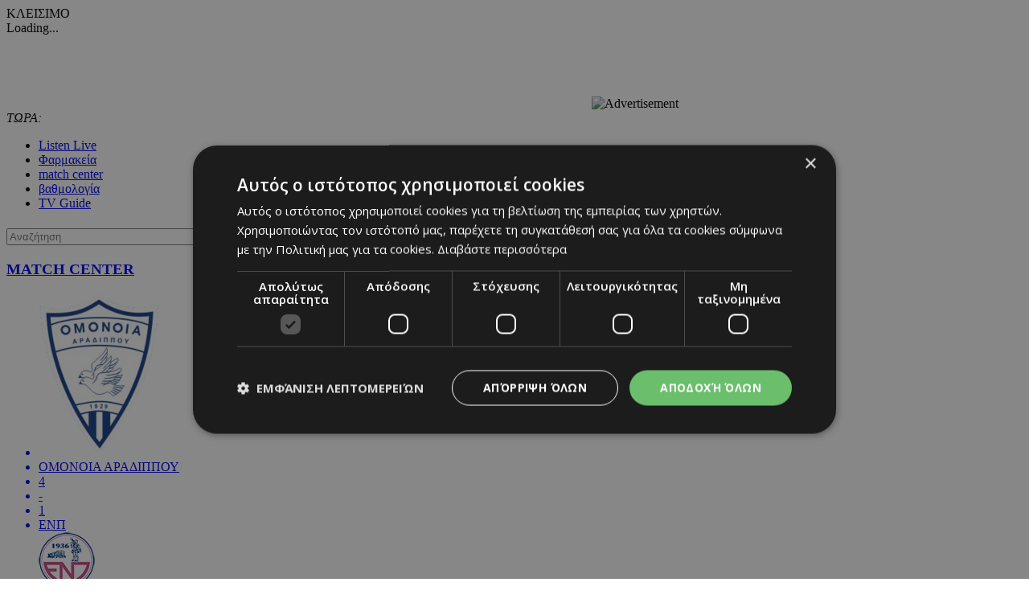

--- FILE ---
content_type: text/html; charset=UTF-8
request_url: http://www.24sports.com.cy/gr/sports/podosfairo/ellada?pagenum=4
body_size: 23139
content:
<!DOCTYPE HTML>
<html>
<head>
<meta charset="utf-8" />
<meta http-equiv="X-UA-Compatible" content="IE=edge">
<meta name="viewport" content="width=device-width, initial-scale=1, maximum-scale=1">
<base href="https://www.24sports.com.cy/"><title>Sports, Ποδόσφαιρο, Ελλάδα, 24Sports & News</title>
<meta name="description" content="Συνεχής ενημέρωση για αθλητισμό, τα σπόρ, νέα, αυτοκίνητο και τεχνολογία απο το μεγαλύτερο πόρταλ της Κύπρου. Best coverage and live scores for sports in Cyprus by the most popular portal. Foodball basketball tennis F1" />
<meta name="keywords" content="Olympic Games Tokyo 2020, euro 2020, βουλευτικές 2021 αποτελέσματα, transfer center, metagrafologia, metagrafi, meteggrafi, apoel, omonoia, omonia, anorthosi, apollon, basket, mpasket, volley, champions, f1, champions league, europa league, mundial, vathmologia, kipriako protathlima, olympiakos, olimpiakos, pao, panathinaikos, paok, aek, ael, pattichis, pattixis, logides, logidis, papagiorgis, christoforou, stavrou, violaris, zavos, kosiaris, cars, aftokinita, girls, girl, koritsi, 24sports, dikefalos, gavros, vazelos, man utd, arsenal, chelsea, liverpool, man city, qpr, real madrid, tottenham, barcelona, mesi, ronaldo, neimar, QPR, αποελ, ομόνοια, ανόρθωση, αελ, απόλλων, σαλαμίνα, νέα σαλαμίνα, ποδόσφαιρο, football, μπάσκετ, basketball, volley, στίβος, tennis, handball, futsal, σκοποβολή, αυτοκίνητα, mundial, κορίτσι της ημέρας, βαθμολογία, κυπριακό πρωτάθλημα, ολυμπιακός, παναθηναικός, ΑΕΚ, παγδατής, Μέσι, Ρονάλντο, Νειμάρ, μεταγραφή, μετεγγραφή, ΣΠΟΡ FM, SPOR FM, Σπορ φμ, ΣΠΟΡ 95 FM, SPOR 95 FM, SPOR FM 95, ΣΠΟΡ FM 95, καλαθόσφαιρα, πετόσφαιρα, φούτσαλ, αθλητισμός, ντέρμπι, ανάλυση, αφιέρωμα, γιουβέντους, μπάγερν, τσέλσι, λίβερπουλ, ερμής, δόξα, πάφος, άρης, αλκή" />
<meta name="robots" content="index, follow" />
<meta name="googlebot" content="index, follow, max-snippet:-1, max-image-preview:large, max-video-preview:-1" />
<meta name="bingbot" content="index, follow, max-snippet:-1, max-image-preview:large, max-video-preview:-1" />
<meta name="author" content="BDigital Web Solutions" />
<meta name="copyright" content="Copyright © 2017, 24sports.com.cy" />

<script type="text/javascript" charset="UTF-8" src="//cdn.cookie-script.com/s/5c3c0fd987fbe50558fcc3e6b466c5b7.js"></script>







<link href="https://fonts.googleapis.com/css?family=Roboto:100|Open+Sans+Condensed:300,700|Open+Sans:300,400,600,700,800&subset=greek-ext" rel="stylesheet">
<link rel="stylesheet" type="text/css" href="includes/bootstrap/css/bootstrap.min.css">

<link rel="stylesheet" type="text/css" href="includes/jquery-ui/css/jquery-ui.min.css">
<link rel="stylesheet" type="text/css" href="includes/jquery-ui/css/jquery-ui.theme.min.css">

<link rel="stylesheet" type="text/css" href="layout/style.css?20170801">
<link rel="stylesheet" type="text/css" href="layout/site.css?20251002">
<link href="https://www.sport-fm.gr/resrc/common/css/newlmttheme.css" rel="stylesheet">
<link rel="stylesheet" type="text/css" href="tools/owl-carousel/owl.carousel.css">
<link rel="stylesheet" type="text/css" href="tools/owl-carousel/owl.theme.css">
<link rel="stylesheet" type="text/css" href="tools/owl-carousel/owl.transitions.css">
<link rel="stylesheet" href="tools/fancyBox/css/jquery.fancybox.css">


<link rel="apple-touch-icon" sizes="180x180" href="/favicon/apple-touch-icon.png?v=3">
<link rel="icon" type="image/png" sizes="32x32" href="/favicon/favicon-32x32.png?v=3">
<link rel="icon" type="image/png" sizes="16x16" href="/favicon/favicon-16x16.png?v=3">
<link rel="manifest" href="/favicon/site.webmanifest?v=3">
<link rel="mask-icon" href="/favicon/safari-pinned-tab.svg?v=3" color="#2b2f97">
<link rel="shortcut icon" href="/favicon/favicon.ico?v=3">
<meta name="msapplication-TileColor" content="#eb1c22">
<meta name="msapplication-config" content="/favicon/browserconfig.xml?v=3">
<meta name="theme-color" content="#ffffff">

<!--[if lte IE 8]>
 <script src="includes/ie_fix.js?20170405b"></script>
<![endif]-->

<!-- HTML5 shim and Respond.js for IE8 support of HTML5 elements and media queries -->
<!--[if lt IE 9]>
  <script src="https://oss.maxcdn.com/html5shiv/3.7.2/html5shiv.min.js"></script>
  <script src="https://oss.maxcdn.com/respond/1.4.2/respond.min.js"></script>
<![endif]-->
<script type="text/javascript" src="includes/modernizr.js"></script>
<script type="text/javascript" src="includes/jquery.js"></script>
<script>
var curLang = 'gr';
</script>
<script type="text/javascript" src="includes/functions.js?20190911"></script>
<script type="text/javascript" src="modules/ws_mod_wnp_01/includes/functions.js?20210609b"></script>



<!-- OneSignal - Web push notifications - 24Sports Website -->
<script src="https://cdn.onesignal.com/sdks/OneSignalSDK.js" async></script>
<script>
  var OneSignal = window.OneSignal || [];
  /* Why use .push? See: http://stackoverflow.com/a/38466780/555547 */
  OneSignal.push(function() {
    OneSignal.init({
      appId: "ba17d082-de92-4d04-97d2-137251171351",
			safari_web_id: "web.onesignal.auto.5f83a190-684a-4c4c-a875-2ee8aa7bf929",
			subdomainName: '24sports',
			notifyButton: {
				enable: true,
			},
    });
    /* In milliseconds, time to wait before prompting user. This time is relative to right after the user presses <ENTER> on the address bar and navigates to your page */
    var notificationPromptDelay = 15000;
    /* Use navigation timing to find out when the page actually loaded instead of using setTimeout() only which can be delayed by script execution */
    var navigationStart = window.performance.timing.navigationStart;
    /* Get current time */
    var timeNow = Date.now();
    /* Prompt the user if enough time has elapsed */
    setTimeout(promptAndSubscribeUser, Math.max(notificationPromptDelay - (timeNow - navigationStart), 0));
  });
  function promptAndSubscribeUser() {
    window.OneSignal.isPushNotificationsEnabled(function(isEnabled) {
      if (!isEnabled) {
        window.OneSignal.showSlidedownPrompt();
      }
    });
  }
</script>

<script>
var rp;
function relPage() {
    rp = setTimeout(function(){ location.reload(); }, 180000);
}
function stopRelPage() {
    clearTimeout(rp);
}
relPage();
</script>

<!--Start of Google Analytics Script-->

<!-- Google Tag Manager -->
<script>(function(w,d,s,l,i){w[l]=w[l]||[];w[l].push({'gtm.start':
new Date().getTime(),event:'gtm.js'});var f=d.getElementsByTagName(s)[0],
j=d.createElement(s),dl=l!='dataLayer'?'&l='+l:'';j.async=true;j.src=
'https://www.googletagmanager.com/gtm.js?id='+i+dl;f.parentNode.insertBefore(j,f);
})(window,document,'script','dataLayer','GTM-W5X9537F');</script>
<!-- End Google Tag Manager -->




<!--End of Google Analytics Script-->

<!-- BEGIN SHAREAHOLIC CODE -->
<link rel="preload" href="https://cdn.shareaholic.net/assets/pub/shareaholic.js" as="script" />
<meta name="shareaholic:site_id" content="c516ce11e7535540dd0e0bf857f96fee" />
<script data-cfasync="false" async src="https://cdn.shareaholic.net/assets/pub/shareaholic.js"></script>
<!-- END SHAREAHOLIC CODE -->

  
</head>
<body class="body-def-mt" id="page-body" >

<!-- Google Tag Manager (noscript) -->
<noscript><iframe src="https://www.googletagmanager.com/ns.html?id=GTM-W5X9537F"
height="0" width="0" style="display:none;visibility:hidden"></iframe></noscript>
<!-- End Google Tag Manager (noscript) -->

<a name="top" id="top"></a>
<div id="OverallBlockBg"></div>
<div id="OverallBlock">
	<div class="block_cell">
    	<div class="block_body" id="pup_body">
            <div class="inner">
              <a class="font_2 btn btn-a bold" id="overallclose">ΚΛΕΙΣΙΜΟ</a>
              <div id="OverallBlockBody">
					Loading...              
              </div>
            </div>
        </div>
    </div>
</div>




<div id="page_h" class="page-head-blo page_theme_a">
  
  <div id="top-block">
      <div class="cust-cont top-banner">
        <div class="ban-728x90">
					          <iframe  width='728px' height='90px'  src='https://www.adstorebluebird.cy/api/banner/ServeBanner?zoneId=7906' frameborder='0' scrolling='no'></iframe><IMG SRC="https://ad.doubleclick.net/ddm/trackimp/N2192408.15271424SPORTS.COM.CY/B33873228.425335673;dc_trk_aid=617967584;dc_trk_cid=238206304;ord=[timestamp];dc_lat=;dc_rdid=;tag_for_child_directed_treatment=;tfua=;gdpr=${GDPR};gdpr_consent=${GDPR_CONSENT_755};ltd=;dc_tdv=1?" attributionsrc BORDER="0" HEIGHT="1" WIDTH="1" ALT="Advertisement">
					        </div>
      </div>
      <div class="cust-cont top-r-a ">
        <div class="row">
              <div class="col-lg-5 now-block">
                  <div class="d_table">
                      <div class="d_col col-a"><em>ΤΩΡΑ:</em> <a id="tickerAnchor" href="#" target="_self"></a></div>
                  </div>
              </div>
              <div class="col-md-12 col-lg-7">
                  <div class="col-b clearfix">
                      <ul class="mlist-a">
                        <li><a href="https://www.24sports.com.cy/listen_live/" target="_blank">Listen Live</a></li>
                        <li><a href="https://www.must.com.cy/gr/beauty/pharmacies?fp2=Y" target="_blank">Φαρμακεία</a></li>
                        <li><a href="/gr/match-center/wnp-500/" id="matcen_btn" title="match center">match center</a></li>
                                                <li><a href="/gr/βαθμολογία/wnp-510/" title="Βαθμολογία">βαθμολογία</a></li>
                        <li><a href="/gr/tv-guide/wnp-520/" title="TV Guide">TV Guide</a></li>
                                              </ul>
                      
                      <div class="search_box clearfix" id="search_block">
                        <div class="inner">
                          <form name="formSearchBox" method="post" action="javascript:goToSearch_Top(document.formSearchBox,'Y');">
                            <input type="text" name="t_searchquery" size="50" maxlength="150" id="t_searchquery" class="searchfield" placeholder="Αναζήτηση" />
                            <input type="button" class="search_btn" onClick="javascript:goToSearch_Top(document.formSearchBox,'Y')" />
                            <input type="hidden" name="pageaction" value="search">
                          </form>
                        </div>
                      </div>
                      
                  </div>
              </div>
            </div>
      </div>
      <div class="cust-cont top-r-b  clearfix">
        <a class="top-logo" href="/gr/"></a>

                
        <div class="top-middle">
            <div class="live-matches-blo" id="LiveMatchesBlock">
	<h3 class="blo-title blo-title-a"><a href="/gr/match-center/wnp-500/" title="match center">MATCH CENTER</a></h3>
	<div id="MatchesBlock"><div class="list-items clearfix">
	    <a class="item-box" href="javascript:OpenMatchCenter('5337');">
      <ul class="clearfix">
                    <li><img src="/assets/modules/mcs/teams/150px_omonia_aradippou.png" class="img-responsive team-logo" alt="Ομόνοια Αραδίππου" /></li>
                    <li>ΟΜΟΝΟΙΑ ΑΡΑΔΙΠΠΟΥ</li>
          <li>4</li>
          <li>-</li>
          <li>1</li>
          <li>ΕΝΠ</li>
                    <li><img src="/assets/modules/mcs/teams/ENP.png" class="img-responsive team-logo" alt="ΕΝΠ" /></li>
                </ul>
    </a>
    </div>
</div>
</div>        </div>
        
              </div>
  </div>

	      <div class="cust-cont bot-logo theme-bg w-link-c">
        <a href="/gr/sports">SPORTS</a>
      </div>

  <div id="fixed-area">
      
      <div class="cust-cont theme-bg clearfix">
        <div class="mmenu">
            <a id="showmm-btn" class="show-smm" href="#mm_sidr"> </a>
            <ul class="visible-lg-block">
                <li><a href="/gr/">HOME</a></li>
                                                <li class="active"><a href="/gr/sports" title="Sports">SPORTS</a>
                                <li><a href="/gr/news" title="News">NEWS</a>
                                <li><a href="/gr/beautiful-people" title="Beautiful People">BEAUTIFUL PEOPLE</a>
                                <li><a href="/gr/auto" title="Auto">AUTO</a>
                                <li><a href="/gr/tech" title="Tech">TECH</a>
                                <li><a href="https://www.sportfmcy.com/" title="ΣΠΟΡ FM">ΣΠΟΡ FM</a>
                                <li><a href="/gr/betting-tips" title="Betting Tips">BETTING TIPS</a>
                                            </ul>
        </div>
      </div>
			<div class="submenu visible-lg-block clearfix">
	<ul>
				<li><a href="/gr/sports/podosfairo/kypros/a-katigoria" title="Α Κατηγορία">Α ΚΑΤΗΓΟΡΙΑ</a></li>
				<li><a href="/gr/sports/podosfairo/agglia/premier-ligk" title="Πρέμιερ Λιγκ">ΠΡΕΜΙΕΡ ΛΙΓΚ</a></li>
				<li><a href="/gr/sports/podosfairo/ellada/soyper-ligk" title="Σούπερ Λιγκ">ΣΟΥΠΕΡ ΛΙΓΚ</a></li>
			</ul>
</div>
	
						  </div>
  
  
</div>





<div id="fixed-bar">
	    <div class="scroll-arts-blo show-scroll-up">
  <h2 class="title-a t-fs-a">News Room</h2>
  <div class="items-list">
      <div id="scroll-arts" class="owl-carousel owl-theme theme-d">
        		        <div class="item-parbox">
            <div class="item">
            	                <div class="photo-box"><a href="/gr/sports/podosfairo/agglia/premier-ligk/me-anapodo-psalidi-sto-91-xarise-batho-stin-mpraiton-o-kostoylas" target="_self" title="Με ανάποδο ψαλίδι στο 91' χάρισε βαθό στην Μπράιτον ο Κωστούλας!"><img src="assets/modules/wnp/articles/202601/622918/images/s_dssdsdsds235632_1.jpg" alt="Με ανάποδο ψαλίδι στο 91' χάρισε βαθό στην Μπράιτον ο Κωστούλας!" class="img-responsive teaser" /></a></div>
                                <h3 class="fs_xs_b lh-b"><a href="/gr/sports/podosfairo/agglia/premier-ligk/me-anapodo-psalidi-sto-91-xarise-batho-stin-mpraiton-o-kostoylas" target="_self" title="Με ανάποδο ψαλίδι στο 91' χάρισε βαθό στην Μπράιτον ο Κωστούλας!">Με ανάποδο ψαλίδι στο 91' χάρισε βαθό στην Μπράιτον ο Κωστούλας!</a></h3>
            </div>
        </div>
                		        <div class="item-parbox">
            <div class="item">
            	                <div class="photo-box"><a href="/gr/sports/podosfairo/italia/serie-a/latsio/oneiriki-i-komo-toy-doybika-kai-triara-stin-ypo-dialysi-latsio" target="_self" title="Oνειρική η Κόμο του Δουβίκα και τριάρα στην υπό διάλυση Λάτσιο"><img src="assets/modules/wnp/articles/202601/622917/images/s_696ea1bea6c11rd1835-1299-23234949_1.jpeg" alt="Oνειρική η Κόμο του Δουβίκα και τριάρα στην υπό διάλυση Λάτσιο" class="img-responsive teaser" /></a></div>
                                <h3 class="fs_xs_b lh-b"><a href="/gr/sports/podosfairo/italia/serie-a/latsio/oneiriki-i-komo-toy-doybika-kai-triara-stin-ypo-dialysi-latsio" target="_self" title="Oνειρική η Κόμο του Δουβίκα και τριάρα στην υπό διάλυση Λάτσιο">Oνειρική η Κόμο του Δουβίκα και τριάρα στην υπό διάλυση Λάτσιο</a></h3>
            </div>
        </div>
                		        <div class="item-parbox">
            <div class="item">
            	                <div class="photo-box"><a href="/gr/sports/kalathosfaira/kalathosfaira-ellada/a1/anti-gia-eyxaristw-eironeyeste-kai-apo-pano" target="_self" title="«Αντί για ευχαριστώ, ειρωνεύεστε και από πάνω»"><img src="assets/modules/wnp/articles/202601/622916/images/s_giannakopoulos231926.jpg" alt="«Αντί για ευχαριστώ, ειρωνεύεστε και από πάνω»" class="img-responsive teaser" /></a></div>
                                <h3 class="fs_xs_b lh-b"><a href="/gr/sports/kalathosfaira/kalathosfaira-ellada/a1/anti-gia-eyxaristw-eironeyeste-kai-apo-pano" target="_self" title="«Αντί για ευχαριστώ, ειρωνεύεστε και από πάνω»">«Αντί για ευχαριστώ, ειρωνεύεστε και από πάνω»</a></h3>
            </div>
        </div>
                		        <div class="item-parbox">
            <div class="item">
            	                <div class="photo-box"><a href="/gr/sports/podosfairo/kypros/b-katigoria/nea-salamina/allagi-wras-sto-nea-salamina-–-digenis" target="_self" title="Αλλαγή ώρας στο Νέα Σαλαμίνα – Διγενής "><img src="assets/modules/wnp/articles/202601/622915/images/s_screenshot_2026-01-19_231022.png" alt="Αλλαγή ώρας στο Νέα Σαλαμίνα – Διγενής " class="img-responsive teaser" /></a></div>
                                <h3 class="fs_xs_b lh-b"><a href="/gr/sports/podosfairo/kypros/b-katigoria/nea-salamina/allagi-wras-sto-nea-salamina-–-digenis" target="_self" title="Αλλαγή ώρας στο Νέα Σαλαμίνα – Διγενής ">Αλλαγή ώρας στο Νέα Σαλαμίνα – Διγενής </a></h3>
            </div>
        </div>
                		        <div class="item-parbox">
            <div class="item">
            	                <div class="photo-box"><a href="/gr/news/nea/egklima/akoysan-tin-poini-toys-gia-katoxi-kai-emporia-narkotikwn" target="_self" title="Φυλάκιση επτά και δεκατριών ετών θα εκτίσουν ένας 38χρονος και ένας 50χρονος"><img src="assets/modules/wnp/articles/202601/622914/images/s_sillipseis.jpg" alt="Φυλάκιση επτά και δεκατριών ετών θα εκτίσουν ένας 38χρονος και ένας 50χρονος" class="img-responsive teaser" /></a></div>
                                <h3 class="fs_xs_b lh-b"><a href="/gr/news/nea/egklima/akoysan-tin-poini-toys-gia-katoxi-kai-emporia-narkotikwn" target="_self" title="Άκουσαν την ποινή τους για κατοχή και εμπορία ναρκωτικών">Άκουσαν την ποινή τους για κατοχή και εμπορία ναρκωτικών</a></h3>
            </div>
        </div>
                    </div>
 </div>
</div>
</div>

<nav id="mm_sidr" class="side-mm sidr left">
	
<div class="side-menu">
	<div class="top-r">
	    <a id="sMenuCloseBtn"><span class="glyphicon glyphicon-remove"></span></a>
    </div>
	    <ul class="L1" id="s_sctmenu">
	        <li class="sm_exist active"><a href="/gr/sports" title="Sports"  target="_self"  class="L1-a menubtn anim_btn" >SPORTS</a>		        <ul class="L2">
        				            <li class="sm_exist active"><a href="/gr/sports/podosfairo" title="Ποδόσφαιρο"  target="_self"  class="L2-a menubtn" >ΠΟΔΟΣΦΑΙΡΟ</a>			  
			      		                <ul class="L3">
                                                      <li><a href="/gr/sports/podosfairo/kypros" title="Κύπρος"  target="_self"  class="L3-a menubtn" >ΚΥΠΡΟΣ</a>
					                    <a class="mob_show_sb" data-level='4'><span class="glyphicon glyphicon-menu-down" aria-hidden="true"></span></a>
                    <ul class="L4">
                                                                        <li><a href="/gr/sports/podosfairo/kypros/a-katigoria" title="Α Κατηγορία"  target="_self"  class="L4-a menubtn" >Α ΚΑΤΗΓΟΡΙΑ</a> 
						                        <a class="mob_show_sb" data-level='5'><span class="glyphicon glyphicon-menu-down" aria-hidden="true"></span></a>
                        <ul class="L5">
                                                                                    <li><a href="/gr/sports/podosfairo/kypros/a-katigoria/1-aek" title="ΑΕΚ ΛΑΡΝΑΚΑΣ"  target="_self"  class="L5-a menubtn" >ΑΕΚ ΛΑΡΝΑΚΑΣ</a>                            </li>
                                                                                    <li><a href="/gr/sports/podosfairo/kypros/a-katigoria/ael" title="ΑΕΛ"  target="_self"  class="L5-a menubtn" >ΑΕΛ</a>                            </li>
                                                                                    <li><a href="/gr/sports/podosfairo/kypros/a-katigoria/akritas" title="ΑΚΡΙΤΑΣ"  target="_self"  class="L5-a menubtn" >ΑΚΡΙΤΑΣ</a>                            </li>
                                                                                    <li><a href="/gr/sports/podosfairo/kypros/a-katigoria/anorthosi" title="ΑΝΟΡΘΩΣΗ"  target="_self"  class="L5-a menubtn" >ΑΝΟΡΘΩΣΗ</a>                            </li>
                                                                                    <li><a href="/gr/sports/podosfairo/kypros/a-katigoria/apoel" title="ΑΠΟΕΛ"  target="_self"  class="L5-a menubtn" >ΑΠΟΕΛ</a>                            </li>
                                                                                    <li><a href="/gr/sports/podosfairo/kypros/a-katigoria/apollonas" title="ΑΠΟΛΛΩΝΑΣ"  target="_self"  class="L5-a menubtn" >ΑΠΟΛΛΩΝΑΣ</a>                            </li>
                                                                                    <li><a href="/gr/sports/podosfairo/kypros/a-katigoria/aris" title="ΑΡΗΣ"  target="_self"  class="L5-a menubtn" >ΑΡΗΣ</a>                            </li>
                                                                                    <li><a href="/gr/sports/podosfairo/kypros/a-katigoria/ethnikos-axnas" title="ΕΘΝΙΚΟΣ"  target="_self"  class="L5-a menubtn" >ΕΘΝΙΚΟΣ</a>                            </li>
                                                                                    <li><a href="/gr/sports/podosfairo/kypros/a-katigoria/enp" title="ΕΝΠ"  target="_self"  class="L5-a menubtn" >ΕΝΠ</a>                            </li>
                                                                                    <li><a href="/gr/sports/podosfairo/kypros/a-katigoria/1-eny-digenis-ypsona" title="ΕNY ΔΙΓΕΝΗΣ YΨΩΝΑ"  target="_self"  class="L5-a menubtn" >ΕNY ΔΙΓΕΝΗΣ YΨΩΝΑ</a>                            </li>
                                                                                    <li><a href="/gr/sports/podosfairo/kypros/a-katigoria/olympiakos" title="ΟΛΥΜΠΙΑΚΟΣ"  target="_self"  class="L5-a menubtn" >ΟΛΥΜΠΙΑΚΟΣ</a>                            </li>
                                                                                    <li><a href="/gr/sports/podosfairo/kypros/a-katigoria/omonoia-aradippoy" title="ΟΜΟΝΟΙΑ ΑΡΑΔΙΠΠΟΥ"  target="_self"  class="L5-a menubtn" >ΟΜΟΝΟΙΑ ΑΡΑΔΙΠΠΟΥ</a>                            </li>
                                                                                    <li><a href="/gr/sports/podosfairo/kypros/a-katigoria/omonoia" title="ΟΜΟΝΟΙΑ"  target="_self"  class="L5-a menubtn" >ΟΜΟΝΟΙΑ</a>                            </li>
                                                                                    <li><a href="/gr/sports/podosfairo/kypros/a-katigoria/pafos-f-c" title="ΠΑΦΟΣ F.C."  target="_self"  class="L5-a menubtn" >ΠΑΦΟΣ F.C.</a>                            </li>
                                                    </ul>
                                                </li>
                                                                        <li><a href="/gr/sports/podosfairo/kypros/b-katigoria" title="Β Κατηγορία"  target="_self"  class="L4-a menubtn" >Β ΚΑΤΗΓΟΡΙΑ</a> 
						                        <a class="mob_show_sb" data-level='5'><span class="glyphicon glyphicon-menu-down" aria-hidden="true"></span></a>
                        <ul class="L5">
                                                                                    <li><a href="/gr/sports/podosfairo/kypros/b-katigoria/agia-napa" title="ΑΓΙΑ ΝΑΠΑ"  target="_self"  class="L5-a menubtn" >ΑΓΙΑ ΝΑΠΑ</a>                            </li>
                                                                                    <li><a href="/gr/sports/podosfairo/kypros/b-katigoria/aez" title="ΑΕΖ"  target="_self"  class="L5-a menubtn" >ΑΕΖ</a>                            </li>
                                                                                    <li><a href="/gr/sports/podosfairo/kypros/b-katigoria/asil" title="ΑΣΙΛ"  target="_self"  class="L5-a menubtn" >ΑΣΙΛ</a>                            </li>
                                                                                    <li><a href="/gr/sports/podosfairo/kypros/b-katigoria/axyrwnas" title="Αχυρώνας"  target="_self"  class="L5-a menubtn" >ΑΧΥΡΩΝΑΣ</a>                            </li>
                                                                                    <li><a href="/gr/sports/podosfairo/kypros/b-katigoria/digenis" title="ΔΙΓΕΝΗΣ"  target="_self"  class="L5-a menubtn" >ΔΙΓΕΝΗΣ</a>                            </li>
                                                                                    <li><a href="/gr/sports/podosfairo/kypros/b-katigoria/doxa" title="ΔΟΞΑ"  target="_self"  class="L5-a menubtn" >ΔΟΞΑ</a>                            </li>
                                                                                    <li><a href="/gr/sports/podosfairo/kypros/b-katigoria/karmiotissa-polemidion" title="ΚΑΡΜΙΩΤΙΣΣΑ"  target="_self"  class="L5-a menubtn" >ΚΑΡΜΙΩΤΙΣΣΑ</a>                            </li>
                                                                                    <li><a href="/gr/sports/podosfairo/kypros/b-katigoria/nea-salamina" title="ΝΕΑ ΣΑΛΑΜΙΝΑ"  target="_self"  class="L5-a menubtn" >ΝΕΑ ΣΑΛΑΜΙΝΑ</a>                            </li>
                                                                                    <li><a href="/gr/sports/podosfairo/kypros/b-katigoria/meap" title="ΜΕΑΠ"  target="_self"  class="L5-a menubtn" >ΜΕΑΠ</a>                            </li>
                                                                                    <li><a href="/gr/sports/podosfairo/kypros/b-katigoria/n-s-erimis" title="Ν & Σ ΕΡΗΜΗΣ"  target="_self"  class="L5-a menubtn" >Ν & Σ ΕΡΗΜΗΣ</a>                            </li>
                                                                                    <li><a href="/gr/sports/podosfairo/kypros/b-katigoria/omonoia-29-m" title="ΟΜΟΝΟΙΑ 29 M"  target="_self"  class="L5-a menubtn" >ΟΜΟΝΟΙΑ 29 M</a>                            </li>
                                                                                    <li><a href="/gr/sports/podosfairo/kypros/b-katigoria/onisilos" title="ΟΝΗΣΙΛΟΣ"  target="_self"  class="L5-a menubtn" >ΟΝΗΣΙΛΟΣ</a>                            </li>
                                                                                    <li><a href="/gr/sports/podosfairo/kypros/b-katigoria/paeek" title="ΠΑΕΕΚ"  target="_self"  class="L5-a menubtn" >ΠΑΕΕΚ</a>                            </li>
                                                                                    <li><a href="/gr/sports/podosfairo/kypros/b-katigoria/spartakos-kitioy" title="Σπάρτακος Κιτίου"  target="_self"  class="L5-a menubtn" >ΣΠΑΡΤΑΚΟΣ ΚΙΤΙΟΥ</a>                            </li>
                                                                                    <li><a href="/gr/sports/podosfairo/kypros/b-katigoria/xalkanoras" title="ΧΑΛΚΑΝΟΡΑΣ"  target="_self"  class="L5-a menubtn" >ΧΑΛΚΑΝΟΡΑΣ</a>                            </li>
                                                                                    <li><a href="/gr/sports/podosfairo/kypros/b-katigoria/ethnikos-latsion" title="ΕΘΝΙΚΟΣ ΛΑΤΣΙΩΝ"  target="_self"  class="L5-a menubtn" >ΕΘΝΙΚΟΣ ΛΑΤΣΙΩΝ</a>                            </li>
                                                                                    <li><a href="/gr/sports/podosfairo/kypros/b-katigoria/apea-akrotirioy" title="ΑΠΕΑ ΑΚΡΩΤΗΡΙΟΥ"  target="_self"  class="L5-a menubtn" >ΑΠΕΑ ΑΚΡΩΤΗΡΙΟΥ</a>                            </li>
                                                                                    <li><a href="/gr/sports/podosfairo/kypros/b-katigoria/iraklis-gerolakkoy" title="ΗΡΑΚΛΗΣ ΓΕΡΟΛΑΚΚΟΥ"  target="_self"  class="L5-a menubtn" >ΗΡΑΚΛΗΣ ΓΕΡΟΛΑΚΚΟΥ</a>                            </li>
                                                    </ul>
                                                </li>
                                                                        <li><a href="/gr/sports/podosfairo/kypros/mikres-katigories" title="Μικρές Κατηγορίες"  target="_self"  class="L4-a menubtn" >ΜΙΚΡΕΣ ΚΑΤΗΓΟΡΙΕΣ</a> 
						                        <a class="mob_show_sb" data-level='5'><span class="glyphicon glyphicon-menu-down" aria-hidden="true"></span></a>
                        <ul class="L5">
                                                                                    <li><a href="/gr/sports/podosfairo/kypros/mikres-katigories/adonis" title="ΑΔΩΝΗΣ"  target="_self"  class="L5-a menubtn" >ΑΔΩΝΗΣ</a>                            </li>
                                                                                    <li><a href="/gr/sports/podosfairo/kypros/mikres-katigories/alki-oroklinis" title="ΑΛΚΗ"  target="_self"  class="L5-a menubtn" >ΑΛΚΗ</a>                            </li>
                                                                                    <li><a href="/gr/sports/podosfairo/kypros/mikres-katigories/apep" title="ΑΠΕΠ"  target="_self"  class="L5-a menubtn" >ΑΠΕΠ</a>                            </li>
                                                                                    <li><a href="/gr/sports/podosfairo/kypros/mikres-katigories/anagennisi-deryneias" title="ΑΝΑΓΕΝΝΗΣΗ ΔΕΡΥΝΕΙΑΣ"  target="_self"  class="L5-a menubtn" >ΑΝΑΓΕΝΝΗΣΗ ΔΕΡΥΝΕΙΑΣ</a>                            </li>
                                                                                    <li><a href="/gr/sports/podosfairo/kypros/mikres-katigories/atromitos" title="ΑΤΡΟΜΗΤΟΣ"  target="_self"  class="L5-a menubtn" >ΑΤΡΟΜΗΤΟΣ</a>                            </li>
                                                                                    <li><a href="/gr/sports/podosfairo/kypros/mikres-katigories/en-a-d-polis-xrysoxoys" title="ΕΝ.Α.Δ. ΠΟΛΗΣ ΧΡΥΣΟΧΟΥΣ"  target="_self"  class="L5-a menubtn" >ΕΝ.Α.Δ. ΠΟΛΗΣ ΧΡΥΣΟΧΟΥΣ</a>                            </li>
                                                                                    <li><a href="/gr/sports/podosfairo/kypros/mikres-katigories/digenis-oroklinis" title="ΔΙΓΕΝΗΣ ΟΡΟΚΛΙΝΗΣ"  target="_self"  class="L5-a menubtn" >ΔΙΓΕΝΗΣ ΟΡΟΚΛΙΝΗΣ</a>                            </li>
                                                                                    <li><a href="/gr/sports/podosfairo/kypros/mikres-katigories/elpida-xylofagoy" title="ΕΛΠΙΔΑ ΞΥΛΟΦΑΓΟΥ"  target="_self"  class="L5-a menubtn" >ΕΛΠΙΔΑ ΞΥΛΟΦΑΓΟΥ</a>                            </li>
                                                                                    <li><a href="/gr/sports/podosfairo/kypros/mikres-katigories/ermis" title="ΕΡΜΗΣ"  target="_self"  class="L5-a menubtn" >ΕΡΜΗΣ</a>                            </li>
                                                                                    <li><a href="/gr/sports/podosfairo/kypros/mikres-katigories/1-digenis-morfoy" title="ΔΙΓΕΝΗΣ MΟΡΦΟΥ"  target="_self"  class="L5-a menubtn" >ΔΙΓΕΝΗΣ MΟΡΦΟΥ</a>                            </li>
                                                                                    <li><a href="/gr/sports/podosfairo/kypros/mikres-katigories/thoi-lakatamias" title="ΘΟΙ Λακατάμιας"  target="_self"  class="L5-a menubtn" >ΘΟΙ ΛΑΚΑΤΑΜΙΑΣ</a>                            </li>
                                                                                    <li><a href="/gr/sports/podosfairo/kypros/mikres-katigories/othellos-a" title="ΟΘΕΛΛΟΣ Α."  target="_self"  class="L5-a menubtn" >ΟΘΕΛΛΟΣ Α.</a>                            </li>
                                                                                    <li><a href="/gr/sports/podosfairo/kypros/mikres-katigories/omonoia-pseyda" title="OΜΟΝΟΙΑ ΨΕΥΔΑ"  target="_self"  class="L5-a menubtn" >OΜΟΝΟΙΑ ΨΕΥΔΑ</a>                            </li>
                                                                                    <li><a href="/gr/sports/podosfairo/kypros/mikres-katigories/koyris" title="Κούρης"  target="_self"  class="L5-a menubtn" >ΚΟΥΡΗΣ</a>                            </li>
                                                                                    <li><a href="/gr/sports/podosfairo/kypros/mikres-katigories/pegeia" title="ΠΕΓΕΙΑ"  target="_self"  class="L5-a menubtn" >ΠΕΓΕΙΑ</a>                            </li>
                                                                                    <li><a href="/gr/sports/podosfairo/kypros/mikres-katigories/p-o-xylotympoy" title="Π.O. ΞΥΛΟΤΥΜΠΟΥ"  target="_self"  class="L5-a menubtn" >Π.O. ΞΥΛΟΤΥΜΠΟΥ</a>                            </li>
                                                                                    <li><a href="/gr/sports/podosfairo/kypros/mikres-katigories/olympias-lympion" title="ΟΛΥΜΠΙΑΣ ΛΥΜΠΙΩΝ"  target="_self"  class="L5-a menubtn" >ΟΛΥΜΠΙΑΣ ΛΥΜΠΙΩΝ</a>                            </li>
                                                                                    <li><a href="/gr/sports/podosfairo/kypros/mikres-katigories/aen" title="ΑΕΝ"  target="_self"  class="L5-a menubtn" >ΑΕΝ</a>                            </li>
                                                                                    <li><a href="/gr/sports/podosfairo/kypros/mikres-katigories/atlas" title="Άτλας"  target="_self"  class="L5-a menubtn" >ΑΤΛΑΣ</a>                            </li>
                                                                                    <li><a href="/gr/sports/podosfairo/kypros/mikres-katigories/1-ethnikos-assias" title="ΕΘΝΙΚΟΣ ΑΣΣΙΑΣ"  target="_self"  class="L5-a menubtn" >ΕΘΝΙΚΟΣ ΑΣΣΙΑΣ</a>                            </li>
                                                    </ul>
                                                </li>
                                                                        <li><a href="/gr/sports/podosfairo/kypros/kypello" title="Κύπελλο"  target="_self"  class="L4-a menubtn" >ΚΥΠΕΛΛΟ</a> 
						                        </li>
                                                                        <li><a href="/gr/sports/podosfairo/kypros/ethniki" title="Εθνική"  target="_self"  class="L4-a menubtn" >ΕΘΝΙΚΗ</a> 
						                        </li>
                                                                        <li><a href="/gr/sports/podosfairo/kypros/akadimies" title="Ακαδημίες"  target="_self"  class="L4-a menubtn" >ΑΚΑΔΗΜΙΕΣ</a> 
						                        </li>
                                                                        <li><a href="/gr/sports/podosfairo/kypros/gynaikeio" title="Γυναικείο"  target="_self"  class="L4-a menubtn" >ΓΥΝΑΙΚΕΙΟ</a> 
						                        </li>
                                                                        <li><a href="/gr/sports/podosfairo/kypros/diaitisia" title="Διαιτησία"  target="_self"  class="L4-a menubtn" >ΔΙΑΙΤΗΣΙΑ</a> 
						                        </li>
                                                                        <li><a href="/gr/sports/podosfairo/kypros/foytsal" title="Φούτσαλ"  target="_self"  class="L4-a menubtn" >ΦΟΥΤΣΑΛ</a> 
						                        <a class="mob_show_sb" data-level='5'><span class="glyphicon glyphicon-menu-down" aria-hidden="true"></span></a>
                        <ul class="L5">
                                                                                    <li><a href="/gr/sports/podosfairo/kypros/foytsal/foytsal-apoel" title="ΑΠΟΕΛ"  target="_self"  class="L5-a menubtn" >ΑΠΟΕΛ</a>                            </li>
                                                                                    <li><a href="/gr/sports/podosfairo/kypros/foytsal/foytsal-omonoia" title="ΟΜΟΝΟΙΑ"  target="_self"  class="L5-a menubtn" >ΟΜΟΝΟΙΑ</a>                            </li>
                                                                                    <li><a href="/gr/sports/podosfairo/kypros/foytsal/foytsal-anorthosi" title="ΑΝΟΡΘΩΣΗ"  target="_self"  class="L5-a menubtn" >ΑΝΟΡΘΩΣΗ</a>                            </li>
                                                                                    <li><a href="/gr/sports/podosfairo/kypros/foytsal/foytsal-aek" title="ΑΕΚ"  target="_self"  class="L5-a menubtn" >ΑΕΚ</a>                            </li>
                                                                                    <li><a href="/gr/sports/podosfairo/kypros/foytsal/dimitrakis-xristodoyloy-deryneias" title="ΔΗΜΗΤΡΑΚΗΣ ΧΡΙΣΤΟΔΟΥΛΟΥ ΔΕΡΥΝΕΙΑΣ"  target="_self"  class="L5-a menubtn" >ΔΗΜΗΤΡΑΚΗΣ ΧΡΙΣΤΟΔΟΥΛΟΥ ΔΕΡΥΝΕΙΑΣ</a>                            </li>
                                                                                    <li><a href="/gr/sports/podosfairo/kypros/foytsal/foytsal-ael" title="ΑΕΛ"  target="_self"  class="L5-a menubtn" >ΑΕΛ</a>                            </li>
                                                    </ul>
                                                </li>
                                            </ul>
                                      </li>
                                                      <li class="active"><a href="/gr/sports/podosfairo/ellada" title="Ελλάδα"  target="_self"  class="L3-a menubtn" >ΕΛΛΑΔΑ</a>
					                    <a class="mob_show_sb" data-level='4'><span class="glyphicon glyphicon-menu-up" aria-hidden="true"></span></a>
                    <ul class="L4">
                                                                        <li><a href="/gr/sports/podosfairo/ellada/soyper-ligk" title="Σούπερ Λιγκ"  target="_self"  class="L4-a menubtn" >ΣΟΥΠΕΡ ΛΙΓΚ</a> 
						                        <a class="mob_show_sb" data-level='5'><span class="glyphicon glyphicon-menu-down" aria-hidden="true"></span></a>
                        <ul class="L5">
                                                                                    <li><a href="/gr/sports/podosfairo/ellada/soyper-ligk/ellada-aek" title="ΑΕΚ ΑΘΗΝΩΝ"  target="_self"  class="L5-a menubtn" >ΑΕΚ ΑΘΗΝΩΝ</a>                            </li>
                                                                                    <li><a href="/gr/sports/podosfairo/ellada/soyper-ligk/ellada-aris" title="ΑΡΗΣ"  target="_self"  class="L5-a menubtn" >ΑΡΗΣ</a>                            </li>
                                                                                    <li><a href="/gr/sports/podosfairo/ellada/soyper-ligk/olympiakos-piraeus" title="ΟΛΥΜΠΙΑΚΟΣ"  target="_self"  class="L5-a menubtn" >ΟΛΥΜΠΙΑΚΟΣ</a>                            </li>
                                                                                    <li><a href="/gr/sports/podosfairo/ellada/soyper-ligk/panathinaikos" title="ΠΑΝΑΘΗΝΑΪΚΟΣ"  target="_self"  class="L5-a menubtn" >ΠΑΝΑΘΗΝΑΪΚΟΣ</a>                            </li>
                                                                                    <li><a href="/gr/sports/podosfairo/ellada/soyper-ligk/paok" title="ΠΑΟΚ"  target="_self"  class="L5-a menubtn" >ΠΑΟΚ</a>                            </li>
                                                    </ul>
                                                </li>
                                                                        <li><a href="/gr/sports/podosfairo/ellada/ellada-ethniki" title="Εθνική"  target="_self"  class="L4-a menubtn" >ΕΘΝΙΚΗ</a> 
						                        </li>
                                            </ul>
                                      </li>
                                                      <li><a href="/gr/sports/podosfairo/agglia" title="Αγγλία"  target="_self"  class="L3-a menubtn" >ΑΓΓΛΙΑ</a>
					                    <a class="mob_show_sb" data-level='4'><span class="glyphicon glyphicon-menu-down" aria-hidden="true"></span></a>
                    <ul class="L4">
                                                                        <li><a href="/gr/sports/podosfairo/agglia/premier-ligk" title="Πρέμιερ Λιγκ"  target="_self"  class="L4-a menubtn" >ΠΡΕΜΙΕΡ ΛΙΓΚ</a> 
						                        <a class="mob_show_sb" data-level='5'><span class="glyphicon glyphicon-menu-down" aria-hidden="true"></span></a>
                        <ul class="L5">
                                                                                    <li><a href="/gr/sports/podosfairo/agglia/premier-ligk/arsenal" title="ΑΡΣΕΝΑΛ"  target="_self"  class="L5-a menubtn" >ΑΡΣΕΝΑΛ</a>                            </li>
                                                                                    <li><a href="/gr/sports/podosfairo/agglia/premier-ligk/eberton" title="ΕΒΕΡΤΟΝ"  target="_self"  class="L5-a menubtn" >ΕΒΕΡΤΟΝ</a>                            </li>
                                                                                    <li><a href="/gr/sports/podosfairo/agglia/premier-ligk/liberpoyl" title="ΛΙΒΕΡΠΟΥΛ"  target="_self"  class="L5-a menubtn" >ΛΙΒΕΡΠΟΥΛ</a>                            </li>
                                                                                    <li><a href="/gr/sports/podosfairo/agglia/premier-ligk/mantsester-gioynaitet" title="ΜΑΝΤΣΕΣΤΕΡ Γ."  target="_self"  class="L5-a menubtn" >ΜΑΝΤΣΕΣΤΕΡ Γ.</a>                            </li>
                                                                                    <li><a href="/gr/sports/podosfairo/agglia/premier-ligk/mantsester-siti" title="ΜΑΝΤΣΕΣΤΕΡ ΣΙΤΙ"  target="_self"  class="L5-a menubtn" >ΜΑΝΤΣΕΣΤΕΡ ΣΙΤΙ</a>                            </li>
                                                                                    <li><a href="/gr/sports/podosfairo/agglia/premier-ligk/nioykastl" title="ΝΙΟΥΚΑΣΤΛ"  target="_self"  class="L5-a menubtn" >ΝΙΟΥΚΑΣΤΛ</a>                            </li>
                                                                                    <li><a href="/gr/sports/podosfairo/agglia/premier-ligk/totenam" title="ΤΟΤΕΝΑΜ"  target="_self"  class="L5-a menubtn" >ΤΟΤΕΝΑΜ</a>                            </li>
                                                                                    <li><a href="/gr/sports/podosfairo/agglia/premier-ligk/tselsi" title="ΤΣΕΛΣΙ"  target="_self"  class="L5-a menubtn" >ΤΣΕΛΣΙ</a>                            </li>
                                                    </ul>
                                                </li>
                                            </ul>
                                      </li>
                                                      <li><a href="/gr/sports/podosfairo/ispania" title="Ισπανία"  target="_self"  class="L3-a menubtn" >ΙΣΠΑΝΙΑ</a>
					                    <a class="mob_show_sb" data-level='4'><span class="glyphicon glyphicon-menu-down" aria-hidden="true"></span></a>
                    <ul class="L4">
                                                                        <li><a href="/gr/sports/podosfairo/ispania/primera-ntibizion" title="Πριμέρα Ντιβιζιόν"  target="_self"  class="L4-a menubtn" >ΠΡΙΜΕΡΑ ΝΤΙΒΙΖΙΟΝ</a> 
						                        <a class="mob_show_sb" data-level='5'><span class="glyphicon glyphicon-menu-down" aria-hidden="true"></span></a>
                        <ul class="L5">
                                                                                    <li><a href="/gr/sports/podosfairo/ispania/primera-ntibizion/atletiko-madritis" title="ΑΤΛΕΤΙΚΟ ΜΑΔΡΙΤΗΣ"  target="_self"  class="L5-a menubtn" >ΑΤΛΕΤΙΚΟ ΜΑΔΡΙΤΗΣ</a>                            </li>
                                                                                    <li><a href="/gr/sports/podosfairo/ispania/primera-ntibizion/balenthia" title="ΒΑΛΕΝΘΙΑ"  target="_self"  class="L5-a menubtn" >ΒΑΛΕΝΘΙΑ</a>                            </li>
                                                                                    <li><a href="/gr/sports/podosfairo/ispania/primera-ntibizion/mpartselona" title="ΜΠΑΡΤΣΕΛΟΝΑ"  target="_self"  class="L5-a menubtn" >ΜΠΑΡΤΣΕΛΟΝΑ</a>                            </li>
                                                                                    <li><a href="/gr/sports/podosfairo/ispania/primera-ntibizion/real" title="ΡΕΑΛ"  target="_self"  class="L5-a menubtn" >ΡΕΑΛ</a>                            </li>
                                                                                    <li><a href="/gr/sports/podosfairo/ispania/primera-ntibizion/sebilli" title="ΣΕΒΙΛΛΗ"  target="_self"  class="L5-a menubtn" >ΣΕΒΙΛΛΗ</a>                            </li>
                                                    </ul>
                                                </li>
                                            </ul>
                                      </li>
                                                      <li><a href="/gr/sports/podosfairo/italia" title="Ιταλία"  target="_self"  class="L3-a menubtn" >ΙΤΑΛΙΑ</a>
					                    <a class="mob_show_sb" data-level='4'><span class="glyphicon glyphicon-menu-down" aria-hidden="true"></span></a>
                    <ul class="L4">
                                                                        <li><a href="/gr/sports/podosfairo/italia/serie-a" title="Σέριε Α"  target="_self"  class="L4-a menubtn" >ΣΕΡΙΕ Α</a> 
						                        <a class="mob_show_sb" data-level='5'><span class="glyphicon glyphicon-menu-down" aria-hidden="true"></span></a>
                        <ul class="L5">
                                                                                    <li><a href="/gr/sports/podosfairo/italia/serie-a/gioybentoys" title="ΓΙΟΥΒΕΝΤΟΥΣ"  target="_self"  class="L5-a menubtn" >ΓΙΟΥΒΕΝΤΟΥΣ</a>                            </li>
                                                                                    <li><a href="/gr/sports/podosfairo/italia/serie-a/inter" title="ΙΝΤΕΡ"  target="_self"  class="L5-a menubtn" >ΙΝΤΕΡ</a>                            </li>
                                                                                    <li><a href="/gr/sports/podosfairo/italia/serie-a/latsio" title="ΛΑΤΣΙΟ"  target="_self"  class="L5-a menubtn" >ΛΑΤΣΙΟ</a>                            </li>
                                                                                    <li><a href="/gr/sports/podosfairo/italia/serie-a/milan" title="ΜΙΛΑΝ"  target="_self"  class="L5-a menubtn" >ΜΙΛΑΝ</a>                            </li>
                                                                                    <li><a href="/gr/sports/podosfairo/italia/serie-a/roma" title="ΡΟΜΑ"  target="_self"  class="L5-a menubtn" >ΡΟΜΑ</a>                            </li>
                                                                                    <li><a href="/gr/sports/podosfairo/italia/serie-a/fiorentina" title="ΦΙΟΡΕΝΤΙΝΑ"  target="_self"  class="L5-a menubtn" >ΦΙΟΡΕΝΤΙΝΑ</a>                            </li>
                                                                                    <li><a href="/gr/sports/podosfairo/italia/serie-a/napoli" title="ΝΑΠΟΛΙ"  target="_self"  class="L5-a menubtn" >ΝΑΠΟΛΙ</a>                            </li>
                                                    </ul>
                                                </li>
                                            </ul>
                                      </li>
                                                      <li><a href="/gr/sports/podosfairo/2-gallia" title="Γαλλία"  target="_self"  class="L3-a menubtn" >ΓΑΛΛΙΑ</a>
					                    <a class="mob_show_sb" data-level='4'><span class="glyphicon glyphicon-menu-down" aria-hidden="true"></span></a>
                    <ul class="L4">
                                                                        <li><a href="/gr/sports/podosfairo/2-gallia/ligk-1" title="ΛΙΓΚ 1"  target="_self"  class="L4-a menubtn" >ΛΙΓΚ 1</a> 
						                        </li>
                                            </ul>
                                      </li>
                                                      <li><a href="/gr/sports/podosfairo/germania" title="Γερμανία"  target="_self"  class="L3-a menubtn" >ΓΕΡΜΑΝΙΑ</a>
					                    <a class="mob_show_sb" data-level='4'><span class="glyphicon glyphicon-menu-down" aria-hidden="true"></span></a>
                    <ul class="L4">
                                                                        <li><a href="/gr/sports/podosfairo/germania/mpoyntesligka" title="Μπουντεσλίγκα"  target="_self"  class="L4-a menubtn" >ΜΠΟΥΝΤΕΣΛΙΓΚΑ</a> 
						                        <a class="mob_show_sb" data-level='5'><span class="glyphicon glyphicon-menu-down" aria-hidden="true"></span></a>
                        <ul class="L5">
                                                                                    <li><a href="/gr/sports/podosfairo/germania/mpoyntesligka/mpagern" title="ΜΠΑΓΕΡΝ Μ."  target="_self"  class="L5-a menubtn" >ΜΠΑΓΕΡΝ Μ.</a>                            </li>
                                                                                    <li><a href="/gr/sports/podosfairo/germania/mpoyntesligka/ntortmoynt" title="ΝΤΟΡΤΜΟΥΝΤ"  target="_self"  class="L5-a menubtn" >ΝΤΟΡΤΜΟΥΝΤ</a>                            </li>
                                                    </ul>
                                                </li>
                                            </ul>
                                      </li>
                                                      <li><a href="/gr/sports/podosfairo/ypoloipes-xwres" title="Υπόλοιπες Χώρες"  target="_self"  class="L3-a menubtn" >ΥΠΟΛΟΙΠΕΣ ΧΩΡΕΣ</a>
					                    <a class="mob_show_sb" data-level='4'><span class="glyphicon glyphicon-menu-down" aria-hidden="true"></span></a>
                    <ul class="L4">
                                                                        <li><a href="/gr/sports/podosfairo/ypoloipes-xwres/latiniki-ameriki" title="Λατινική Αμερική"  target="_self"  class="L4-a menubtn" >ΛΑΤΙΝΙΚΗ ΑΜΕΡΙΚΗ</a> 
						                        </li>
                                                                        <li><a href="/gr/sports/podosfairo/ypoloipes-xwres/eyrwpi" title="Ευρώπη"  target="_self"  class="L4-a menubtn" >ΕΥΡΩΠΗ</a> 
						                        </li>
                                                                        <li><a href="/gr/sports/podosfairo/ypoloipes-xwres/alles" title="Άλλες"  target="_self"  class="L4-a menubtn" >ΑΛΛΕΣ</a> 
						                        </li>
                                            </ul>
                                      </li>
                                                      <li><a href="/gr/sports/podosfairo/diorganwseis" title="Διοργανώσεις"  target="_self"  class="L3-a menubtn" >ΔΙΟΡΓΑΝΩΣΕΙΣ</a>
					                    <a class="mob_show_sb" data-level='4'><span class="glyphicon glyphicon-menu-down" aria-hidden="true"></span></a>
                    <ul class="L4">
                                                                        <li><a href="/gr/sports/podosfairo/diorganwseis/champions-league" title="Champions League"  target="_self"  class="L4-a menubtn" >CHAMPIONS LEAGUE</a> 
						                        </li>
                                                                        <li><a href="/gr/sports/podosfairo/diorganwseis/europa-league" title="Europa League"  target="_self"  class="L4-a menubtn" >EUROPA LEAGUE</a> 
						                        </li>
                                                                        <li><a href="/gr/sports/podosfairo/diorganwseis/conference-league" title="Conference League"  target="_self"  class="L4-a menubtn" >CONFERENCE LEAGUE</a> 
						                        </li>
                                                                        <li><a href="/gr/sports/podosfairo/diorganwseis/nations-league" title="Nations League"  target="_self"  class="L4-a menubtn" >NATIONS LEAGUE</a> 
						                        </li>
                                                                        <li><a href="/gr/sports/podosfairo/diorganwseis/moyntial-2026" title="Μουντιάλ 2026"  target="_self"  class="L4-a menubtn" >ΜΟΥΝΤΙΑΛ 2026</a> 
						                        </li>
                                            </ul>
                                      </li>
                                </ul>
                          </li>
            			            <li class="sm_exist"><a href="/gr/sports/kalathosfaira" title="Καλαθόσφαιρα"  target="_self"  class="L2-a menubtn" >ΚΑΛΑΘΟΣΦΑΙΡΑ</a>			  
			      		                <ul class="L3">
                                                      <li><a href="/gr/sports/kalathosfaira/kalathosfaira-kypros" title="Κύπρος"  target="_self"  class="L3-a menubtn" >ΚΥΠΡΟΣ</a>
					                    <a class="mob_show_sb" data-level='4'><span class="glyphicon glyphicon-menu-down" aria-hidden="true"></span></a>
                    <ul class="L4">
                                                                        <li><a href="/gr/sports/kalathosfaira/kalathosfaira-kypros/a-katigoria-andrwn" title="Α Κατηγορία Ανδρών"  target="_self"  class="L4-a menubtn" >Α ΚΑΤΗΓΟΡΙΑ ΑΝΔΡΩΝ</a> 
						                        <a class="mob_show_sb" data-level='5'><span class="glyphicon glyphicon-menu-down" aria-hidden="true"></span></a>
                        <ul class="L5">
                                                                                    <li><a href="/gr/sports/kalathosfaira/kalathosfaira-kypros/a-katigoria-andrwn/kalathosfaira-aek" title="ΑΕΚ"  target="_self"  class="L5-a menubtn" >ΑΕΚ</a>                            </li>
                                                                                    <li><a href="/gr/sports/kalathosfaira/kalathosfaira-kypros/a-katigoria-andrwn/kalathosfaira-ael" title="ΑΕΛ"  target="_self"  class="L5-a menubtn" >ΑΕΛ</a>                            </li>
                                                                                    <li><a href="/gr/sports/kalathosfaira/kalathosfaira-kypros/a-katigoria-andrwn/kalathosfaira-apoel" title="ΑΠΟΕΛ"  target="_self"  class="L5-a menubtn" >ΑΠΟΕΛ</a>                            </li>
                                                                                    <li><a href="/gr/sports/kalathosfaira/kalathosfaira-kypros/a-katigoria-andrwn/kalathosfaira-apollon" title="ΑΠΟΛΛΩΝ"  target="_self"  class="L5-a menubtn" >ΑΠΟΛΛΩΝ</a>                            </li>
                                                                                    <li><a href="/gr/sports/kalathosfaira/kalathosfaira-kypros/a-katigoria-andrwn/axilleas" title="ΑΧΙΛΛΕΑΣ"  target="_self"  class="L5-a menubtn" >ΑΧΙΛΛΕΑΣ</a>                            </li>
                                                                                    <li><a href="/gr/sports/kalathosfaira/kalathosfaira-kypros/a-katigoria-andrwn/etha" title="ΕΘΑ"  target="_self"  class="L5-a menubtn" >ΕΘΑ</a>                            </li>
                                                                                    <li><a href="/gr/sports/kalathosfaira/kalathosfaira-kypros/a-katigoria-andrwn/enad" title="ΕΝΑΔ"  target="_self"  class="L5-a menubtn" >ΕΝΑΔ</a>                            </li>
                                                                                    <li><a href="/gr/sports/kalathosfaira/kalathosfaira-kypros/a-katigoria-andrwn/keraynos" title="ΚΕΡΑΥΝΟΣ"  target="_self"  class="L5-a menubtn" >ΚΕΡΑΥΝΟΣ</a>                            </li>
                                                                                    <li><a href="/gr/sports/kalathosfaira/kalathosfaira-kypros/a-katigoria-andrwn/kalathosfaira-omonoia" title="ΟΜΟΝΟΙΑ"  target="_self"  class="L5-a menubtn" >ΟΜΟΝΟΙΑ</a>                            </li>
                                                                                    <li><a href="/gr/sports/kalathosfaira/kalathosfaira-kypros/a-katigoria-andrwn/kalathosfaira-anorthosi" title="ΑΝΟΡΘΩΣΗ"  target="_self"  class="L5-a menubtn" >ΑΝΟΡΘΩΣΗ</a>                            </li>
                                                    </ul>
                                                </li>
                                                                        <li><a href="/gr/sports/kalathosfaira/kalathosfaira-kypros/a-katigoria-gynaikwn" title="Α Κατηγορία Γυναικών"  target="_self"  class="L4-a menubtn" >Α ΚΑΤΗΓΟΡΙΑ ΓΥΝΑΙΚΩΝ</a> 
						                        <a class="mob_show_sb" data-level='5'><span class="glyphicon glyphicon-menu-down" aria-hidden="true"></span></a>
                        <ul class="L5">
                                                                                    <li><a href="/gr/sports/kalathosfaira/kalathosfaira-kypros/a-katigoria-gynaikwn/kalathosfaira-gynaikwn-aek" title="ΑΕΚ"  target="_self"  class="L5-a menubtn" >ΑΕΚ</a>                            </li>
                                                                                    <li><a href="/gr/sports/kalathosfaira/kalathosfaira-kypros/a-katigoria-gynaikwn/kalathosfaira-gynaikwn-ael" title="ΑΕΛ"  target="_self"  class="L5-a menubtn" >ΑΕΛ</a>                            </li>
                                                                                    <li><a href="/gr/sports/kalathosfaira/kalathosfaira-kypros/a-katigoria-gynaikwn/akadimia-kalathosfairisis-leykosias" title="Ακαδημία Καλαθοσφαίρισης Λευκωσίας"  target="_self"  class="L5-a menubtn" >ΑΚΑΔΗΜΙΑ ΚΑΛΑΘΟΣΦΑΙΡΙΣΗΣ ΛΕΥΚΩΣΙΑΣ</a>                            </li>
                                                                                    <li><a href="/gr/sports/kalathosfaira/kalathosfaira-kypros/a-katigoria-gynaikwn/anagennisi-germasogeias" title="ΑΝΑΓΕΝΝΗΣΗ ΓΕΡΜΑΣΟΓΕΙΑΣ"  target="_self"  class="L5-a menubtn" >ΑΝΑΓΕΝΝΗΣΗ ΓΕΡΜΑΣΟΓΕΙΑΣ</a>                            </li>
                                                                                    <li><a href="/gr/sports/kalathosfaira/kalathosfaira-kypros/a-katigoria-gynaikwn/apop" title="ΑΠΟΠ"  target="_self"  class="L5-a menubtn" >ΑΠΟΠ</a>                            </li>
                                                                                    <li><a href="/gr/sports/kalathosfaira/kalathosfaira-kypros/a-katigoria-gynaikwn/kalathosfaira-gynaikwn-axilleas" title="ΑΧΙΛΛΕΑΣ"  target="_self"  class="L5-a menubtn" >ΑΧΙΛΛΕΑΣ</a>                            </li>
                                                                                    <li><a href="/gr/sports/kalathosfaira/kalathosfaira-kypros/a-katigoria-gynaikwn/kalathosfaira-gynaikwn-etha" title="ΕΘΑ"  target="_self"  class="L5-a menubtn" >ΕΘΑ</a>                            </li>
                                                                                    <li><a href="/gr/sports/kalathosfaira/kalathosfaira-kypros/a-katigoria-gynaikwn/kalathosfaira-gynaikwn-keraynos" title="ΚΕΡΑΥΝΟΣ"  target="_self"  class="L5-a menubtn" >ΚΕΡΑΥΝΟΣ</a>                            </li>
                                                                                    <li><a href="/gr/sports/kalathosfaira/kalathosfaira-kypros/a-katigoria-gynaikwn/olympos-ag-nikolaoy" title="ΟΛΥΜΠΟΣ ΑΓ. ΝΙΚΟΛΑΟΥ"  target="_self"  class="L5-a menubtn" >ΟΛΥΜΠΟΣ ΑΓ. ΝΙΚΟΛΑΟΥ</a>                            </li>
                                                    </ul>
                                                </li>
                                                                        <li><a href="/gr/sports/kalathosfaira/kalathosfaira-kypros/kalathosfaira-b-katigoria" title="Β Κατηγορία"  target="_self"  class="L4-a menubtn" >Β ΚΑΤΗΓΟΡΙΑ</a> 
						                        </li>
                                                                        <li><a href="/gr/sports/kalathosfaira/kalathosfaira-kypros/erasitexniko" title="Ερασιτεχνικό"  target="_self"  class="L4-a menubtn" >ΕΡΑΣΙΤΕΧΝΙΚΟ</a> 
						                        </li>
                                                                        <li><a href="/gr/sports/kalathosfaira/kalathosfaira-kypros/kalathosfaira-akadimies" title="Ακαδημίες"  target="_self"  class="L4-a menubtn" >ΑΚΑΔΗΜΙΕΣ</a> 
						                        </li>
                                                                        <li><a href="/gr/sports/kalathosfaira/kalathosfaira-kypros/kalathosfaira-ethniki" title="Εθνική"  target="_self"  class="L4-a menubtn" >ΕΘΝΙΚΗ</a> 
						                        </li>
                                            </ul>
                                      </li>
                                                      <li><a href="/gr/sports/kalathosfaira/kalathosfaira-ellada" title="Ελλάδα"  target="_self"  class="L3-a menubtn" >ΕΛΛΑΔΑ</a>
					                    <a class="mob_show_sb" data-level='4'><span class="glyphicon glyphicon-menu-down" aria-hidden="true"></span></a>
                    <ul class="L4">
                                                                        <li><a href="/gr/sports/kalathosfaira/kalathosfaira-ellada/a1" title="Α1"  target="_self"  class="L4-a menubtn" >Α1</a> 
						                        </li>
                                                                        <li><a href="/gr/sports/kalathosfaira/kalathosfaira-ellada/kalathosfaira-ellada-ethniki" title="Εθνική"  target="_self"  class="L4-a menubtn" >ΕΘΝΙΚΗ</a> 
						                        </li>
                                            </ul>
                                      </li>
                                                      <li><a href="/gr/sports/kalathosfaira/diethni-diorganwseis" title="Διεθνή / Διοργανώσεις"  target="_self"  class="L3-a menubtn" >ΔΙΕΘΝΗ / ΔΙΟΡΓΑΝΩΣΕΙΣ</a>
					                    <a class="mob_show_sb" data-level='4'><span class="glyphicon glyphicon-menu-down" aria-hidden="true"></span></a>
                    <ul class="L4">
                                                                        <li><a href="/gr/sports/kalathosfaira/diethni-diorganwseis/nba" title="NBA"  target="_self"  class="L4-a menubtn" >NBA</a> 
						                        </li>
                                                                        <li><a href="/gr/sports/kalathosfaira/diethni-diorganwseis/eyropi" title="ΕΥΡΩΠΗ"  target="_self"  class="L4-a menubtn" >ΕΥΡΩΠΗ</a> 
						                        </li>
                                                                        <li><a href="/gr/sports/kalathosfaira/diethni-diorganwseis/eurobasket" title="EUROBASKET"  target="_self"  class="L4-a menubtn" >EUROBASKET</a> 
						                        <a class="mob_show_sb" data-level='5'><span class="glyphicon glyphicon-menu-down" aria-hidden="true"></span></a>
                        <ul class="L5">
                                                                                    <li><a href="/gr/sports/kalathosfaira/diethni-diorganwseis/eurobasket/eurobasket-nea" title="ΝΕΑ"  target="_self"  class="L5-a menubtn" >ΝΕΑ</a>                            </li>
                                                                                    <li><a href="/gr/sports/kalathosfaira/diethni-diorganwseis/eurobasket/eurobasket-viral" title="VIRAL"  target="_self"  class="L5-a menubtn" >VIRAL</a>                            </li>
                                                                                    <li><a href="/gr/sports/kalathosfaira/diethni-diorganwseis/eurobasket/eurobasket-programma" title="ΠΡΟΓΡΑΜΜΑ"  target="_self"  class="L5-a menubtn" >ΠΡΟΓΡΑΜΜΑ</a>                            </li>
                                                                                    <li><a href="/gr/sports/kalathosfaira/diethni-diorganwseis/eurobasket/eurobasket-bathmologia" title="ΒΑΘΜΟΛΟΓΙΑ"  target="_self"  class="L5-a menubtn" >ΒΑΘΜΟΛΟΓΙΑ</a>                            </li>
                                                                                    <li><a href="/gr/sports/kalathosfaira/diethni-diorganwseis/eurobasket/eurobasket-stories" title="EUROBASKET STORIES"  target="_self"  class="L5-a menubtn" >EUROBASKET STORIES</a>                            </li>
                                                                                    <li><a href="/gr/sports/kalathosfaira/diethni-diorganwseis/eurobasket/eurobasket-omades" title="ΟΜΑΔΕΣ"  target="_self"  class="L5-a menubtn" >ΟΜΑΔΕΣ</a>                            </li>
                                                    </ul>
                                                </li>
                                            </ul>
                                      </li>
                                </ul>
                          </li>
            			            <li class="sm_exist"><a href="/gr/sports/petosfaira" title="Πετόσφαιρα"  target="_self"  class="L2-a menubtn" >ΠΕΤΟΣΦΑΙΡΑ</a>			  
			      		                <ul class="L3">
                                                      <li><a href="/gr/sports/petosfaira/petosfaira-kypros" title="Κύπρος"  target="_self"  class="L3-a menubtn" >ΚΥΠΡΟΣ</a>
					                    <a class="mob_show_sb" data-level='4'><span class="glyphicon glyphicon-menu-down" aria-hidden="true"></span></a>
                    <ul class="L4">
                                                                        <li><a href="/gr/sports/petosfaira/petosfaira-kypros/petosfaira-a-katigoria-andrwn" title="Α Κατηγορία Ανδρών"  target="_self"  class="L4-a menubtn" >Α ΚΑΤΗΓΟΡΙΑ ΑΝΔΡΩΝ</a> 
						                        <a class="mob_show_sb" data-level='5'><span class="glyphicon glyphicon-menu-down" aria-hidden="true"></span></a>
                        <ul class="L5">
                                                                                    <li><a href="/gr/sports/petosfaira/petosfaira-kypros/petosfaira-a-katigoria-andrwn/ae-karaba" title="ΑΕ ΚΑΡΑΒΑ"  target="_self"  class="L5-a menubtn" >ΑΕ ΚΑΡΑΒΑ</a>                            </li>
                                                                                    <li><a href="/gr/sports/petosfaira/petosfaira-kypros/petosfaira-a-katigoria-andrwn/anagennisi" title="ΑΝΑΓΕΝΝΗΣΗ"  target="_self"  class="L5-a menubtn" >ΑΝΑΓΕΝΝΗΣΗ</a>                            </li>
                                                                                    <li><a href="/gr/sports/petosfaira/petosfaira-kypros/petosfaira-a-katigoria-andrwn/anorthosis" title="ΑΝΟΡΘΩΣΙΣ"  target="_self"  class="L5-a menubtn" >ΑΝΟΡΘΩΣΙΣ</a>                            </li>
                                                                                    <li><a href="/gr/sports/petosfaira/petosfaira-kypros/petosfaira-a-katigoria-andrwn/petosfaira-apoel" title="ΑΠΟΕΛ"  target="_self"  class="L5-a menubtn" >ΑΠΟΕΛ</a>                            </li>
                                                                                    <li><a href="/gr/sports/petosfaira/petosfaira-kypros/petosfaira-a-katigoria-andrwn/petosfaira-nea-salamina" title="ΝΈΑ ΣΑΛΑΜΙΝΑ"  target="_self"  class="L5-a menubtn" >ΝΕΑ ΣΑΛΑΜΙΝΑ</a>                            </li>
                                                                                    <li><a href="/gr/sports/petosfaira/petosfaira-kypros/petosfaira-a-katigoria-andrwn/olympiada-n" title="ΟΛΥΜΠΙΑΔΑ Ν."  target="_self"  class="L5-a menubtn" >ΟΛΥΜΠΙΑΔΑ Ν.</a>                            </li>
                                                                                    <li><a href="/gr/sports/petosfaira/petosfaira-kypros/petosfaira-a-katigoria-andrwn/petosfaira-omonoia" title="ΟΜΟΝΟΙΑ"  target="_self"  class="L5-a menubtn" >ΟΜΟΝΟΙΑ</a>                            </li>
                                                                                    <li><a href="/gr/sports/petosfaira/petosfaira-kypros/petosfaira-a-katigoria-andrwn/pafiakos" title="ΠΑΦΙΑΚΟΣ"  target="_self"  class="L5-a menubtn" >ΠΑΦΙΑΚΟΣ</a>                            </li>
                                                                                    <li><a href="/gr/sports/petosfaira/petosfaira-kypros/petosfaira-a-katigoria-andrwn/ethnikos-latsiwn" title="Εθνικός Λατσιών"  target="_self"  class="L5-a menubtn" >ΕΘΝΙΚΟΣ ΛΑΤΣΙΩΝ</a>                            </li>
                                                    </ul>
                                                </li>
                                                                        <li><a href="/gr/sports/petosfaira/petosfaira-kypros/petosfaira-a-katigoria-gynaikwn" title="Α Κατηγορία Γυναικών"  target="_self"  class="L4-a menubtn" >Α ΚΑΤΗΓΟΡΙΑ ΓΥΝΑΙΚΩΝ</a> 
						                        <a class="mob_show_sb" data-level='5'><span class="glyphicon glyphicon-menu-down" aria-hidden="true"></span></a>
                        <ul class="L5">
                                                                                    <li><a href="/gr/sports/petosfaira/petosfaira-kypros/petosfaira-a-katigoria-gynaikwn/a-p-e-n" title="Α.Π.Ε.Ν."  target="_self"  class="L5-a menubtn" >Α.Π.Ε.Ν.</a>                            </li>
                                                                                    <li><a href="/gr/sports/petosfaira/petosfaira-kypros/petosfaira-a-katigoria-gynaikwn/petosfaira-aek" title="ΑΕΚ"  target="_self"  class="L5-a menubtn" >ΑΕΚ</a>                            </li>
                                                                                    <li><a href="/gr/sports/petosfaira/petosfaira-kypros/petosfaira-a-katigoria-gynaikwn/petosfaira-ael" title="ΑΕΛ"  target="_self"  class="L5-a menubtn" >ΑΕΛ</a>                            </li>
                                                                                    <li><a href="/gr/sports/petosfaira/petosfaira-kypros/petosfaira-a-katigoria-gynaikwn/petosfaira-anorthosis" title="ΑΝΟΡΘΩΣΙΣ"  target="_self"  class="L5-a menubtn" >ΑΝΟΡΘΩΣΙΣ</a>                            </li>
                                                                                    <li><a href="/gr/sports/petosfaira/petosfaira-kypros/petosfaira-a-katigoria-gynaikwn/apollon" title="ΑΠΟΛΛΩΝ"  target="_self"  class="L5-a menubtn" >ΑΠΟΛΛΩΝ</a>                            </li>
                                                                                    <li><a href="/gr/sports/petosfaira/petosfaira-kypros/petosfaira-a-katigoria-gynaikwn/thoi-aygoroy" title="ΘΟΪ ΑΥΓΟΡΟΥ"  target="_self"  class="L5-a menubtn" >ΘΟΪ ΑΥΓΟΡΟΥ</a>                            </li>
                                                                                    <li><a href="/gr/sports/petosfaira/petosfaira-kypros/petosfaira-a-katigoria-gynaikwn/petosfaira-olympiada-n" title="ΟΛΥΜΠΙΑΔΑ Ν."  target="_self"  class="L5-a menubtn" >ΟΛΥΜΠΙΑΔΑ Ν.</a>                            </li>
                                                                                    <li><a href="/gr/sports/petosfaira/petosfaira-kypros/petosfaira-a-katigoria-gynaikwn/aris-polemioy" title="Άρης Πολεμίου"  target="_self"  class="L5-a menubtn" >ΑΡΗΣ ΠΟΛΕΜΙΟΥ</a>                            </li>
                                                                                    <li><a href="/gr/sports/petosfaira/petosfaira-kypros/petosfaira-a-katigoria-gynaikwn/e-n-agioy-athanasioy" title="Ε. Ν. Αγίου Αθανασίου"  target="_self"  class="L5-a menubtn" >Ε. Ν. ΑΓΙΟΥ ΑΘΑΝΑΣΙΟΥ</a>                            </li>
                                                    </ul>
                                                </li>
                                                                        <li><a href="/gr/sports/petosfaira/petosfaira-kypros/petosfaira-akadimies" title="Ακαδημίες"  target="_self"  class="L4-a menubtn" >ΑΚΑΔΗΜΙΕΣ</a> 
						                        </li>
                                                                        <li><a href="/gr/sports/petosfaira/petosfaira-kypros/beach-volley" title="Beach Volley"  target="_self"  class="L4-a menubtn" >BEACH VOLLEY</a> 
						                        </li>
                                                                        <li><a href="/gr/sports/petosfaira/petosfaira-kypros/petosfaira-ethniki" title="Εθνική"  target="_self"  class="L4-a menubtn" >ΕΘΝΙΚΗ</a> 
						                        </li>
                                            </ul>
                                      </li>
                                                      <li><a href="/gr/sports/petosfaira/petosfaira-ellada" title="Ελλάδα"  target="_self"  class="L3-a menubtn" >ΕΛΛΑΔΑ</a>
					                    <a class="mob_show_sb" data-level='4'><span class="glyphicon glyphicon-menu-down" aria-hidden="true"></span></a>
                    <ul class="L4">
                                                                        <li><a href="/gr/sports/petosfaira/petosfaira-ellada/1-a1" title="A1"  target="_self"  class="L4-a menubtn" >A1</a> 
						                        </li>
                                            </ul>
                                      </li>
                                                      <li><a href="/gr/sports/petosfaira/petosfaira-diethni-diorganwseis" title="Διεθνή / Διοργανώσεις"  target="_self"  class="L3-a menubtn" >ΔΙΕΘΝΗ / ΔΙΟΡΓΑΝΩΣΕΙΣ</a>
					                    <a class="mob_show_sb" data-level='4'><span class="glyphicon glyphicon-menu-down" aria-hidden="true"></span></a>
                    <ul class="L4">
                                                                        <li><a href="/gr/sports/petosfaira/petosfaira-diethni-diorganwseis/petosfera-eyrwpi" title="Ευρώπη"  target="_self"  class="L4-a menubtn" >ΕΥΡΩΠΗ</a> 
						                        </li>
                                            </ul>
                                      </li>
                                </ul>
                          </li>
            			            <li class="sm_exist"><a href="/gr/sports/alla-spor" title="Άλλα Σπορ"  target="_self"  class="L2-a menubtn" >ΑΛΛΑ ΣΠΟΡ</a>			  
			      		                <ul class="L3">
                                                      <li><a href="/gr/sports/alla-spor/alla-spor-kypros" title="Κύπρος"  target="_self"  class="L3-a menubtn" >ΚΥΠΡΟΣ</a>
					                    <a class="mob_show_sb" data-level='4'><span class="glyphicon glyphicon-menu-down" aria-hidden="true"></span></a>
                    <ul class="L4">
                                                                        <li><a href="/gr/sports/alla-spor/alla-spor-kypros/istioploia" title="Ιστιοπλοΐα"  target="_self"  class="L4-a menubtn" >ΙΣΤΙΟΠΛΟΐΑ</a> 
						                        </li>
                                                                        <li><a href="/gr/sports/alla-spor/alla-spor-kypros/stibos" title="Στίβος"  target="_self"  class="L4-a menubtn" >ΣΤΙΒΟΣ</a> 
						                        </li>
                                                                        <li><a href="/gr/sports/alla-spor/alla-spor-kypros/skopoboli" title="Σκοποβολή"  target="_self"  class="L4-a menubtn" >ΣΚΟΠΟΒΟΛΗ</a> 
						                        </li>
                                                                        <li><a href="/gr/sports/alla-spor/alla-spor-kypros/xantmpol" title="Χάντμπολ"  target="_self"  class="L4-a menubtn" >ΧΑΝΤΜΠΟΛ</a> 
						                        </li>
                                                                        <li><a href="/gr/sports/alla-spor/alla-spor-kypros/maxitika-athlimata" title="Μαχητικά Αθλήματα"  target="_self"  class="L4-a menubtn" >ΜΑΧΗΤΙΚΑ ΑΘΛΗΜΑΤΑ</a> 
						                        </li>
                                                                        <li><a href="/gr/sports/alla-spor/alla-spor-kypros/ypoloipa" title="Υπόλοιπα"  target="_self"  class="L4-a menubtn" >ΥΠΟΛΟΙΠΑ</a> 
						                        </li>
                                            </ul>
                                      </li>
                                                      <li><a href="/gr/sports/alla-spor/alla-spor-diethni-diorganwseis" title="Διεθνή / Διοργανώσεις"  target="_self"  class="L3-a menubtn" >ΔΙΕΘΝΗ / ΔΙΟΡΓΑΝΩΣΕΙΣ</a>
					                    <a class="mob_show_sb" data-level='4'><span class="glyphicon glyphicon-menu-down" aria-hidden="true"></span></a>
                    <ul class="L4">
                                                                        <li><a href="/gr/sports/alla-spor/alla-spor-diethni-diorganwseis/diethni-diorganwseis-tennis" title="Τέννις"  target="_self"  class="L4-a menubtn" >ΤΕΝΝΙΣ</a> 
						                        </li>
                                                                        <li><a href="/gr/sports/alla-spor/alla-spor-diethni-diorganwseis/diethni-diorganwseis-stibos" title="Στίβος"  target="_self"  class="L4-a menubtn" >ΣΤΙΒΟΣ</a> 
						                        </li>
                                                                        <li><a href="/gr/sports/alla-spor/alla-spor-diethni-diorganwseis/olympiakoi-agwnes-2024" title="Ολυμπιακοί Αγώνες 2024"  target="_self"  class="L4-a menubtn" >ΟΛΥΜΠΙΑΚΟΙ ΑΓΩΝΕΣ 2024</a> 
						                        </li>
                                                                        <li><a href="/gr/sports/alla-spor/alla-spor-diethni-diorganwseis/diethni-diorganwseis-ypoloipa" title="Υπόλοιπα"  target="_self"  class="L4-a menubtn" >ΥΠΟΛΟΙΠΑ</a> 
						                        </li>
                                            </ul>
                                      </li>
                                </ul>
                          </li>
                    </ul>
   		      </li>
                    <li class="sm_exist"><a href="/gr/news" title="News"  target="_self"  class="L1-a menubtn anim_btn" >NEWS</a>		        <ul class="L2">
        				            <li class="sm_exist"><a href="/gr/news/nea" title="Νέα"  target="_self"  class="L2-a menubtn" >ΝΕΑ</a>			  
			      		                <ul class="L3">
                                                      <li><a href="/gr/news/nea/politiki" title="Πολιτική"  target="_self"  class="L3-a menubtn" >ΠΟΛΙΤΙΚΗ</a>
					                  </li>
                                                      <li><a href="/gr/news/nea/koinonia" title="Κοινωνία"  target="_self"  class="L3-a menubtn" >ΚΟΙΝΩΝΙΑ</a>
					                  </li>
                                                      <li><a href="/gr/news/nea/kosmos" title="Κόσμος"  target="_self"  class="L3-a menubtn" >ΚΟΣΜΟΣ</a>
					                  </li>
                                                      <li><a href="/gr/news/nea/health" title="Υγεία"  target="_self"  class="L3-a menubtn" >ΥΓΕΙΑ</a>
					                  </li>
                                                      <li><a href="/gr/news/nea/media" title="Media"  target="_self"  class="L3-a menubtn" >MEDIA</a>
					                  </li>
                                                      <li><a href="/gr/news/nea/egklima" title="Έγκλημα"  target="_self"  class="L3-a menubtn" >ΕΓΚΛΗΜΑ</a>
					                  </li>
                                </ul>
                          </li>
            			            <li class="sm_exist"><a href="/gr/news/lifestyle" title="Lifestyle"  target="_self"  class="L2-a menubtn" >LIFESTYLE</a>			  
			      		                <ul class="L3">
                                                      <li><a href="/gr/news/lifestyle/style" title="Style"  target="_self"  class="L3-a menubtn" >STYLE</a>
					                  </li>
                                                      <li><a href="/gr/news/lifestyle/taxidia" title="Ταξίδια"  target="_self"  class="L3-a menubtn" >ΤΑΞΙΔΙΑ</a>
					                  </li>
                                                      <li><a href="/gr/news/lifestyle/food-drink" title="Food &amp; Drink"  target="_self"  class="L3-a menubtn" >FOOD &AMP; DRINK</a>
					                  </li>
                                                      <li><a href="/gr/news/lifestyle/sxeseis" title="Σχέσεις"  target="_self"  class="L3-a menubtn" >ΣΧΕΣΕΙΣ</a>
					                  </li>
                                                      <li><a href="/gr/news/lifestyle/grooming" title="Grooming"  target="_self"  class="L3-a menubtn" >GROOMING</a>
					                  </li>
                                </ul>
                          </li>
            			            <li class="sm_exist"><a href="/gr/news/viral" title="Viral"  target="_self"  class="L2-a menubtn" >VIRAL</a>			  
			              </li>
            			            <li class="sm_exist"><a href="/gr/news/stiles-news" title="Στήλες"  target="_self"  class="L2-a menubtn" >ΣΤΗΛΕΣ</a>			  
			      		                <ul class="L3">
                                                      <li><a href="/gr/news/stiles-news/mediablog" title="#MediaBlog"  target="_self"  class="L3-a menubtn" >#MEDIABLOG</a>
					                  </li>
                                                      <li><a href="/gr/news/stiles-news/pistolero" title="Πιστολέρο"  target="_self"  class="L3-a menubtn" >ΠΙΣΤΟΛΕΡΟ</a>
					                  </li>
                                </ul>
                          </li>
            			            <li class="sm_exist"><a href="/gr/news/24news-tv" title="24News TV"  target="_self"  class="L2-a menubtn" >24NEWS TV</a>			  
			              </li>
                    </ul>
   		      </li>
                    <li class="sm_exist"><a href="/gr/beautiful-people" title="Beautiful People"  target="_self"  class="L1-a menubtn anim_btn" >BEAUTIFUL PEOPLE</a>		        <ul class="L2">
        				            <li class="sm_exist"><a href="/gr/beautiful-people/bp-kypros" title="Κύπρος"  target="_self"  class="L2-a menubtn" >ΚΥΠΡΟΣ</a>			  
			              </li>
            			            <li class="sm_exist"><a href="/gr/beautiful-people/bp-ellada" title="Ελλάδα"  target="_self"  class="L2-a menubtn" >ΕΛΛΑΔΑ</a>			  
			              </li>
            			            <li class="sm_exist"><a href="/gr/beautiful-people/bp-diethni" title="Διεθνή"  target="_self"  class="L2-a menubtn" >ΔΙΕΘΝΗ</a>			  
			              </li>
            			            <li class="sm_exist"><a href="/gr/beautiful-people/gossip-girl" title="Gossip Girl"  target="_self"  class="L2-a menubtn" >GOSSIP GIRL</a>			  
			              </li>
                    </ul>
   		      </li>
                    <li><a href="/gr/auto" title="Auto"  target="_self"  class="L1-a menubtn anim_btn" >AUTO</a>		      </li>
                    <li><a href="/gr/tech" title="Tech"  target="_self"  class="L1-a menubtn anim_btn" >TECH</a>		      </li>
                    <li><a href="https://www.sportfmcy.com/" title="ΣΠΟΡ FM"  target="_self"  class="L1-a menubtn anim_btn" >ΣΠΟΡ FM</a>		      </li>
                    <li class="sm_exist"><a href="/gr/ekpompes" title="Εκπομπές"  target="_self"  class="L1-a menubtn anim_btn" >ΕΚΠΟΜΠΕΣ</a>		        <ul class="L2">
        				            <li class="sm_exist"><a href="/gr/ekpompes/ekpompes-pressing" title="Pressing"  target="_self"  class="L2-a menubtn" >PRESSING</a>			  
			              </li>
                    </ul>
   		      </li>
                    <li class="sm_exist"><a href="/gr/stiles" title="Στήλες"  target="_self"  class="L1-a menubtn anim_btn" >ΣΤΗΛΕΣ</a>		        <ul class="L2">
        				            <li class="sm_exist"><a href="/gr/stiles/hot-spot" title="Hot Spot"  target="_self"  class="L2-a menubtn" >HOT SPOT</a>			  
			              </li>
            			            <li class="sm_exist"><a href="/gr/stiles/de-zaboy" title="De Ζαβού"  target="_self"  class="L2-a menubtn" >DE ΖΑΒΟΥ</a>			  
			              </li>
            			            <li class="sm_exist"><a href="/gr/stiles/pressing" title="Πρεσάρισμα"  target="_self"  class="L2-a menubtn" >ΠΡΕΣΑΡΙΣΜΑ</a>			  
			              </li>
            			            <li class="sm_exist"><a href="/gr/stiles/1-sta-tsimenta" title="Στα Τσιμέντα"  target="_self"  class="L2-a menubtn" >ΣΤΑ ΤΣΙΜΕΝΤΑ</a>			  
			              </li>
            			            <li class="sm_exist"><a href="/gr/stiles/athlomageiremata" title="Αθλομαγειρέματα"  target="_self"  class="L2-a menubtn" >ΑΘΛΟΜΑΓΕΙΡΕΜΑΤΑ</a>			  
			              </li>
            			            <li class="sm_exist"><a href="/gr/stiles/statsgkol" title="Statsγκολ"  target="_self"  class="L2-a menubtn" >STATSΓΚΟΛ</a>			  
			              </li>
            			            <li class="sm_exist"><a href="/gr/stiles/baseline" title="Baseline"  target="_self"  class="L2-a menubtn" >BASELINE</a>			  
			              </li>
            			            <li class="sm_exist"><a href="/gr/stiles/profesor" title="profesor"  target="_self"  class="L2-a menubtn" >PROFESOR</a>			  
			              </li>
                    </ul>
   		      </li>
                              <li><a href="/gr/betting-tips" title="Betting Tips"  target="_self"  class="L1-a menubtn anim_btn" >BETTING TIPS</a>		      </li>
                          </ul>
</div></nav>

<div class="mod-page pad_bot_a">
	<div class="container">
      <div class="main-row-b mar-top-b clearfix">
          <div class="mcol mcol-l hidden-xs hidden-sm">
              <div class="ban_square_a">
				  <div class="ban_300x250 ban-box adstore-resban" data-cursctid="1" data-dsksizeid="21" data-mobsizeid="14">
	</div>              </div>
			  <div class="list-blo-a list-blo-b">
    <h2 class="title-a t-fs-a">Ελλάδα</h2>
        <ul class="list">
                        <li>
            <a href="/gr/sports/podosfairo/germania/mpoyntesligka/leberkoyzen-piso-stis…-ergostasiakes-rythmiseis" target="_self" title="Λεβερκούζεν: Πίσω στις… εργοστασιακές ρυθμίσεις">Λεβερκούζεν: Πίσω στις… εργοστασιακές ρυθμίσεις | 22:40</a>        </li>
                        <li>
            <a href="/gr/sports/podosfairo/ellada/soyper-ligk/tromeros-lebadeiakos-toy-kosti" target="_self" title="Τρομερός o Λεβαδειακός του Κωστή!">Τρομερός o Λεβαδειακός του Κωστή! | 21:02</a>        </li>
                        <li>
            <a href="/gr/sports/podosfairo/ellada/soyper-ligk/olympiakos-piraeus/sold-out-to-karaiskakis" target="_self" title="Sold out το «Καραϊσκάκης» ">Sold out το «Καραϊσκάκης»  | 19:18</a>        </li>
                        <li>
            <a href="/gr/sports/podosfairo/ellada/soyper-ligk/olympiakos-piraeus/mentilimpar-na-niwsei-o-antipalos-oti-tha-dyskoleytei" target="_self" title="Μεντιλίμπαρ: «Να νιώσει ο αντίπαλος ότι θα δυσκολευτεί»">Μεντιλίμπαρ: «Να νιώσει ο αντίπαλος ότι θα δυσκολευτεί» | 17:26</a>        </li>
                        <li>
            <a href="/gr/sports/podosfairo/ellada/soyper-ligk/ellada-aek/istoriko-rekor-giobits-se-ntermpi-aggixe-to-apolyto-toy-ntemi" target="_self" title="Ιστορικό ρεκόρ Γιόβιτς σε ντέρμπι, άγγιξε το απόλυτο του Ντέμη">Ιστορικό ρεκόρ Γιόβιτς σε ντέρμπι, άγγιξε το απόλυτο του Ντέμη | 08:52</a>        </li>
                        <li>
            <a href="/gr/sports/podosfairo/ellada/soyper-ligk/panathinaikos/to-plano-egine…-aeroplano-kai-efere-ti-syntribi-toy-panathinaikoy" target="_self" title="Το πλάνο έγινε… αεροπλάνο και έφερε τη συντριβή του Παναθηναϊκού">Το πλάνο έγινε… αεροπλάνο και έφερε τη συντριβή του Παναθηναϊκού | 07:47</a>        </li>
                        <li>
            <a href="/gr/sports/podosfairo/ellada/soyper-ligk/paok/mpeniteth-na-mas-ginei-mathima-ayto-to-mats" target="_self" title="Μπενίτεθ: «Να μας γίνει μάθημα αυτό το ματς»">Μπενίτεθ: «Να μας γίνει μάθημα αυτό το ματς» | 23:44</a>        </li>
                        <li>
            <a href="/gr/sports/podosfairo/ellada/soyper-ligk/ellada-aek/bathmologia-xeri-xeri-stin-koryfi-paok-kai-aek" target="_self" title="Βαθμολογία: Χέρι χέρι στην κορυφή ΠΑΟΚ και ΑΕΚ">Βαθμολογία: Χέρι χέρι στην κορυφή ΠΑΟΚ και ΑΕΚ | 23:02</a>        </li>
                        <li>
            <a href="/gr/sports/podosfairo/ellada/soyper-ligk/ellada-aek/tessara-tis-aek-ston-pao-me-kare-toy-giobits-vid" target="_self" title="Τεσσάρα της ΑΕΚ στον ΠΑΟ με καρέ του Γιόβιτς! (vid)">Τεσσάρα της ΑΕΚ στον ΠΑΟ με καρέ του Γιόβιτς! (vid) | 22:55</a>        </li>
            </ul>
        </div>          </div>
          <div class="mcol mcol-r">
			  <article class="main-art sct-mart">
	<div class="photo anim-blo anim-op">
    	<a href="/gr/sports/podosfairo/ellada/soyper-ligk/tromeros-lebadeiakos-toy-kosti" target="_self" title="Τρομερός o Λεβαδειακός του Κωστή!"><img src="assets/modules/wnp/articles/202601/622898/images/m_6817782195315.jpg" alt="Τρομερός o Λεβαδειακός του Κωστή!" class="img-responsive" /></a>    			        <strong class="arttag sbold fs_m alone">ΑΝΑΛΥΣΗ</strong>
            </div>
    <div class="clear"></div>
    <h1 class="fs_xxxl sbold"><a href="/gr/sports/podosfairo/ellada/soyper-ligk/tromeros-lebadeiakos-toy-kosti" target="_self" title="Τρομερός o Λεβαδειακός του Κωστή!">Τρομερός o Λεβαδειακός του Κωστή!</a></h1>
        <summary class="sum-descr mar-top-a fs_l">Σαν ξέφρενο φορτηγό δίχως στάσεις μοιάζει ο Λεβαδειακός, με την ομάδα του Νίκου Παπαδόπουλου να περνάει αέρα από την έδρα του Παναιτωλικού πανηγυρίζοντας με 3-1 ακόμη μία νίκη, που τον οδηγεί ένα βήμα πιο κοντά στο να κλειδώσει την 4άδα και την εκπλήρωση του ευρωπαϊκού του ονείρου.</summary>
    <div class="more-btn w-links bold">
	    <a href="/gr/sports/podosfairo/ellada/soyper-ligk/tromeros-lebadeiakos-toy-kosti" target="_self" title="Τρομερός o Λεβαδειακός του Κωστή!">ΠΕΡΙΣΣΟΤΕΡΑ</a>    </div>
</article>
          </div>
      </div>
      <div class="ban_hide_md ban_pushdown in-pages">
  <div class="ban-box ban_970x250 adstore-resban" data-bantype="pushdown" data-cursctid="1" data-dsksizeid="18">
    
	  </div>
</div>
            
     <section class="col-list-3 col-arts-a" id="artlist">
  <div class="row row-10">
        <div class="par-box col-xs-6 col-md-4 col-10 anim-blo anim-op">
        <article class="item-box">
                    <div class="photo mar-bot-12">
             <a href="/gr/sports/podosfairo/ellada/soyper-ligk/ellada-aek/ston-aera-i-metagrafi-toy-mitogloy-sti-sampntoria" target="_self" title="Στον αέρα η μεταγραφή του Μήτογλου στη Σαμπντόρια"><img src="assets/modules/wnp/articles/202601/621308/images/s_6419613123910.jpg" alt="Στον αέρα η μεταγραφή του Μήτογλου στη Σαμπντόρια" class="img-responsive" /></a>			  							          </div>
                    <h3 class="fs_s bold"><a href="/gr/sports/podosfairo/ellada/soyper-ligk/ellada-aek/ston-aera-i-metagrafi-toy-mitogloy-sti-sampntoria" target="_self" title="Στον αέρα η μεταγραφή του Μήτογλου στη Σαμπντόρια">Στον αέρα η μεταγραφή του Μήτογλου στη Σαμπντόρια</a></h3>
          		            <summary class="fs_s hidden-xxs">«Πραγματοποιούνται επιπλέον ιατρικές εξετάσεις»</summary>
                    <div class="bot-box">
			            <div class="dbox fs_xs sbold color-a">
	          	<time class="date inherit" pubdate="2026-01-06 13:54:00">06/01/2026</time> &nbsp;|&nbsp; <a href="/gr/sports/podosfairo/ellada/soyper-ligk/ellada-aek" target="_self" title="ΑΕΚ ΑΘΗΝΩΝ" class="sct-link">ΑΕΚ ΑΘΗΝΩΝ</a>            </div>
          </div>
        </article>
    </div>
	
    	
	    <div class="par-box col-xs-6 col-md-4 col-10 anim-blo anim-op">
        <article class="item-box">
                    <div class="photo mar-bot-12">
             <a href="/gr/sports/podosfairo/ellada/soyper-ligk/panathinaikos/anakoinose-pantelidi-o-panathinaikos" target="_self" title="Ανακοίνωσε Παντελίδη ο Παναθηναϊκός!"><img src="assets/modules/wnp/articles/202601/621234/images/s_11.jpg" alt="Ανακοίνωσε Παντελίδη ο Παναθηναϊκός!" class="img-responsive" /></a>			  							          </div>
                    <h3 class="fs_s bold"><a href="/gr/sports/podosfairo/ellada/soyper-ligk/panathinaikos/anakoinose-pantelidi-o-panathinaikos" target="_self" title="Ανακοίνωσε Παντελίδη ο Παναθηναϊκός!">Ανακοίνωσε Παντελίδη ο Παναθηναϊκός!</a></h3>
          		            <summary class="fs_s hidden-xxs">Τον υποδέχτηκε στο Κορωπί ο... Ανδρέας Τετέη</summary>
                    <div class="bot-box">
			            <div class="dbox fs_xs sbold color-a">
	          	<time class="date inherit" pubdate="2026-01-05 18:00:00">05/01/2026</time> &nbsp;|&nbsp; <a href="/gr/sports/podosfairo/ellada/soyper-ligk/panathinaikos" target="_self" title="ΠΑΝΑΘΗΝΑΪΚΟΣ" class="sct-link">ΠΑΝΑΘΗΝΑΪΚΟΣ</a>            </div>
          </div>
        </article>
    </div>
	
    	
	    <div class="par-box col-xs-6 col-md-4 col-10 anim-blo anim-op">
        <article class="item-box">
                    <div class="photo mar-bot-12">
             <a href="/gr/sports/podosfairo/ellada/soyper-ligk/ellada-aek/perase-ta-iatrika-o-bargka-kai-anakoinwnetai-apo-tin-aek" target="_self" title="Πέρασε τα ιατρικά ο Βάργκα και ανακοινώνεται από την ΑΕΚ!"><img src="assets/modules/wnp/articles/202601/621244/images/s_6800002191248_1.jpg" alt="Πέρασε τα ιατρικά ο Βάργκα και ανακοινώνεται από την ΑΕΚ!" class="img-responsive" /></a>			  							          </div>
                    <h3 class="fs_s bold"><a href="/gr/sports/podosfairo/ellada/soyper-ligk/ellada-aek/perase-ta-iatrika-o-bargka-kai-anakoinwnetai-apo-tin-aek" target="_self" title="Πέρασε τα ιατρικά ο Βάργκα και ανακοινώνεται από την ΑΕΚ!">Πέρασε τα ιατρικά ο Βάργκα και ανακοινώνεται από την ΑΕΚ!</a></h3>
          		            <summary class="fs_s hidden-xxs">Tο μοναδικό που απομένει είναι η ανακοίνωση της «Ένωσης».</summary>
                    <div class="bot-box">
			            <div class="dbox fs_xs sbold color-a">
	          	<time class="date inherit" pubdate="2026-01-05 19:48:00">05/01/2026</time> &nbsp;|&nbsp; <a href="/gr/sports/podosfairo/ellada/soyper-ligk/ellada-aek" target="_self" title="ΑΕΚ ΑΘΗΝΩΝ" class="sct-link">ΑΕΚ ΑΘΗΝΩΝ</a>            </div>
          </div>
        </article>
    </div>
	
    	
	    <div class="par-box col-xs-6 col-md-4 col-10 anim-blo anim-op">
        <article class="item-box">
                    <div class="photo mar-bot-12">
             <a href="/gr/sports/podosfairo/ellada/soyper-ligk/panathinaikos/protathike-ston-panathinaiko-o-libai-gkarsia" target="_self" title="«Προτάθηκε στον Παναθηναϊκό ο Λιβάι Γκαρσία»"><img src="assets/modules/wnp/articles/202601/621202/images/s_122.jpeg" alt="«Προτάθηκε στον Παναθηναϊκό ο Λιβάι Γκαρσία»" class="img-responsive" /></a>			  							          </div>
                    <h3 class="fs_s bold"><a href="/gr/sports/podosfairo/ellada/soyper-ligk/panathinaikos/protathike-ston-panathinaiko-o-libai-gkarsia" target="_self" title="«Προτάθηκε στον Παναθηναϊκό ο Λιβάι Γκαρσία»">«Προτάθηκε στον Παναθηναϊκό ο Λιβάι Γκαρσία»</a></h3>
          		            <summary class="fs_s hidden-xxs">Ρεπορτάζ στην Τουρκία αναφέρει ότι ο Λιβάι Γκαρσία έχει προταθεί στον Παναθηναϊκό</summary>
                    <div class="bot-box">
			            <div class="dbox fs_xs sbold color-a">
	          	<time class="date inherit" pubdate="2026-01-05 13:55:00">05/01/2026</time> &nbsp;|&nbsp; <a href="/gr/sports/podosfairo/ellada/soyper-ligk/panathinaikos" target="_self" title="ΠΑΝΑΘΗΝΑΪΚΟΣ" class="sct-link">ΠΑΝΑΘΗΝΑΪΚΟΣ</a>            </div>
          </div>
        </article>
    </div>
	
    	
	    <div class="par-box col-xs-6 col-md-4 col-10 anim-blo anim-op">
        <article class="item-box">
                    <div class="photo mar-bot-12">
             <a href="/gr/sports/podosfairo/ellada/soyper-ligk/paok/to-plano-toy-paok-gia-stoper-kai-i-periptosi-ntrkoysits" target="_self" title="Το πλάνο του ΠΑΟΚ για στόπερ και η περίπτωση Ντρκούσιτς"><img src="assets/modules/wnp/articles/202601/621167/images/s_image075026.jpg" alt="Το πλάνο του ΠΑΟΚ για στόπερ και η περίπτωση Ντρκούσιτς" class="img-responsive" /></a>			  							          </div>
                    <h3 class="fs_s bold"><a href="/gr/sports/podosfairo/ellada/soyper-ligk/paok/to-plano-toy-paok-gia-stoper-kai-i-periptosi-ntrkoysits" target="_self" title="Το πλάνο του ΠΑΟΚ για στόπερ και η περίπτωση Ντρκούσιτς">Το πλάνο του ΠΑΟΚ για στόπερ και η περίπτωση Ντρκούσιτς</a></h3>
          		            <summary class="fs_s hidden-xxs">Ο ΠΑΟΚ έχει στρέψει το βάρος στην ενίσχυση της άμυνας, με τον Βάνια Ντρκούσιτς να βρίσκεται ψηλά στη λίστα.</summary>
                    <div class="bot-box">
			            <div class="dbox fs_xs sbold color-a">
	          	<time class="date inherit" pubdate="2026-01-05 09:35:00">05/01/2026</time> &nbsp;|&nbsp; <a href="/gr/sports/podosfairo/ellada/soyper-ligk/paok" target="_self" title="ΠΑΟΚ" class="sct-link">ΠΑΟΚ</a>            </div>
          </div>
        </article>
    </div>
	
    	
	    <div class="par-box col-xs-6 col-md-4 col-10 anim-blo anim-op">
        <article class="item-box">
                    <div class="photo mar-bot-12">
             <a href="/gr/sports/podosfairo/ellada/soyper-ligk/olympiakos-piraeus/mpak-kai-extrem-sto-kadro-toy-olympiakoy" target="_self" title="Μπακ και εξτρέμ στο κάδρο του Ολυμπιακού"><img src="assets/modules/wnp/articles/202601/621162/images/s_andre-luiz-rio-ave073536.jpg" alt="Μπακ και εξτρέμ στο κάδρο του Ολυμπιακού" class="img-responsive" /></a>			  							          </div>
                    <h3 class="fs_s bold"><a href="/gr/sports/podosfairo/ellada/soyper-ligk/olympiakos-piraeus/mpak-kai-extrem-sto-kadro-toy-olympiakoy" target="_self" title="Μπακ και εξτρέμ στο κάδρο του Ολυμπιακού">Μπακ και εξτρέμ στο κάδρο του Ολυμπιακού</a></h3>
          		            <summary class="fs_s hidden-xxs">Οι πληροφορίες από την πιάτσα των μάνατζερ φέρνουν στο προσκήνιο σενάρια για μπακ και εξτρέμ στον Ολυμπιακό, με τους ...</summary>
                    <div class="bot-box">
			            <div class="dbox fs_xs sbold color-a">
	          	<time class="date inherit" pubdate="2026-01-05 09:09:00">05/01/2026</time> &nbsp;|&nbsp; <a href="/gr/sports/podosfairo/ellada/soyper-ligk/olympiakos-piraeus" target="_self" title="ΟΛΥΜΠΙΑΚΟΣ" class="sct-link">ΟΛΥΜΠΙΑΚΟΣ</a>            </div>
          </div>
        </article>
    </div>
	
    	
	    <div class="par-box col-xs-6 col-md-4 col-10 anim-blo anim-op">
        <article class="item-box">
                    <div class="photo mar-bot-12">
             <a href="/gr/sports/podosfairo/ellada/soyper-ligk/ellada-aek/teleiwnei-me-bargka-kai-proxoraei-gia-xaf-i-aek" target="_self" title="Τελειώνει με Βάργκα και προχωράει για χαφ η ΑΕΚ"><img src="assets/modules/wnp/articles/202601/621154/images/s_6799998070928.jpg" alt="Τελειώνει με Βάργκα και προχωράει για χαφ η ΑΕΚ" class="img-responsive" /></a>			  							          </div>
                    <h3 class="fs_s bold"><a href="/gr/sports/podosfairo/ellada/soyper-ligk/ellada-aek/teleiwnei-me-bargka-kai-proxoraei-gia-xaf-i-aek" target="_self" title="Τελειώνει με Βάργκα και προχωράει για χαφ η ΑΕΚ">Τελειώνει με Βάργκα και προχωράει για χαφ η ΑΕΚ</a></h3>
          		            <summary class="fs_s hidden-xxs">Η ΑΕΚ ολοκληρώνει την απόκτηση του Μπαρναμπάς Βάργκα και στρέφεται άμεσα στην ενίσχυση της μεσαίας γραμμής, με στόχο έναν ...</summary>
                    <div class="bot-box">
			            <div class="dbox fs_xs sbold color-a">
	          	<time class="date inherit" pubdate="2026-01-05 08:15:00">05/01/2026</time> &nbsp;|&nbsp; <a href="/gr/sports/podosfairo/ellada/soyper-ligk/ellada-aek" target="_self" title="ΑΕΚ ΑΘΗΝΩΝ" class="sct-link">ΑΕΚ ΑΘΗΝΩΝ</a>            </div>
          </div>
        </article>
    </div>
	
    	
	    <div class="par-box col-xs-6 col-md-4 col-10 anim-blo anim-op">
        <article class="item-box">
                    <div class="photo mar-bot-12">
             <a href="/gr/sports/podosfairo/ellada/soyper-ligk/paok/ti-isxyei-gia-paok-kai-giannoyli-to-paleyei-gia-ntrkoysits" target="_self" title="Τι ισχύει για ΠΑΟΚ και Γιαννούλη, το παλεύει για Ντρκούσιτς"><img src="assets/modules/wnp/articles/202601/621051/images/s_6512442084902.jpg" alt="Τι ισχύει για ΠΑΟΚ και Γιαννούλη, το παλεύει για Ντρκούσιτς" class="img-responsive" /></a>			  							          </div>
                    <h3 class="fs_s bold"><a href="/gr/sports/podosfairo/ellada/soyper-ligk/paok/ti-isxyei-gia-paok-kai-giannoyli-to-paleyei-gia-ntrkoysits" target="_self" title="Τι ισχύει για ΠΑΟΚ και Γιαννούλη, το παλεύει για Ντρκούσιτς">Τι ισχύει για ΠΑΟΚ και Γιαννούλη, το παλεύει για Ντρκούσιτς</a></h3>
          		            <summary class="fs_s hidden-xxs">Στο προσκήνιο επανέρχεται το όνομα του Δημήτρη Γιαννούλη για τον ΠΑΟΚ, την ώρα που οι Θεσσαλονικείς πιέζουν για τον Βάνια ...</summary>
                    <div class="bot-box">
			            <div class="dbox fs_xs sbold color-a">
	          	<time class="date inherit" pubdate="2026-01-04 11:00:00">04/01/2026</time> &nbsp;|&nbsp; <a href="/gr/sports/podosfairo/ellada/soyper-ligk/paok" target="_self" title="ΠΑΟΚ" class="sct-link">ΠΑΟΚ</a>            </div>
          </div>
        </article>
    </div>
	
    	
	    <div class="par-box col-xs-6 col-md-4 col-10 anim-blo anim-op">
        <article class="item-box">
                    <div class="photo mar-bot-12">
             <a href="/gr/sports/podosfairo/ellada/soyper-ligk/olympiakos-piraeus/olympiakos-problimatismos-stin-amyna-meta-ton-traymatismo-mpiankon" target="_self" title="Ολυμπιακός: Προβληματισμός στην άμυνα, μετά τον τραυματισμό Μπιανκόν"><img src="assets/modules/wnp/articles/202601/621048/images/s_6798460083312.jpg" alt="Ολυμπιακός: Προβληματισμός στην άμυνα, μετά τον τραυματισμό Μπιανκόν" class="img-responsive" /></a>			  							          </div>
                    <h3 class="fs_s bold"><a href="/gr/sports/podosfairo/ellada/soyper-ligk/olympiakos-piraeus/olympiakos-problimatismos-stin-amyna-meta-ton-traymatismo-mpiankon" target="_self" title="Ολυμπιακός: Προβληματισμός στην άμυνα, μετά τον τραυματισμό Μπιανκόν">Ολυμπιακός: Προβληματισμός στην άμυνα, μετά τον τραυματισμό Μπιανκόν</a></h3>
          		            <summary class="fs_s hidden-xxs">Ο Ολυμπιακός κατέκτησε το Betsson Super Cup με 3-0 επί του ΟΦΗ στην παράταση, όμως η αποχώρηση του Μπιανκόν και η απουσία ...</summary>
                    <div class="bot-box">
			            <div class="dbox fs_xs sbold color-a">
	          	<time class="date inherit" pubdate="2026-01-04 11:26:00">04/01/2026</time> &nbsp;|&nbsp; <a href="/gr/sports/podosfairo/ellada/soyper-ligk/olympiakos-piraeus" target="_self" title="ΟΛΥΜΠΙΑΚΟΣ" class="sct-link">ΟΛΥΜΠΙΑΚΟΣ</a>            </div>
          </div>
        </article>
    </div>
	
    	
	    <div class="par-box col-xs-6 col-md-4 col-10 anim-blo anim-op">
        <article class="item-box">
                    <div class="photo mar-bot-12">
             <a href="/gr/sports/podosfairo/ellada/soyper-ligk/ellada-aek/aek-teleiwnei-toy-bargka-kai-proxora-gia-xaf" target="_self" title="ΑΕΚ: Τελειώνει του Βάργκα και προχωρά για χαφ"><img src="assets/modules/wnp/articles/202601/621047/images/s_6052981841587519065590369497082844.jpg" alt="ΑΕΚ: Τελειώνει του Βάργκα και προχωρά για χαφ" class="img-responsive" /></a>			  							          </div>
                    <h3 class="fs_s bold"><a href="/gr/sports/podosfairo/ellada/soyper-ligk/ellada-aek/aek-teleiwnei-toy-bargka-kai-proxora-gia-xaf" target="_self" title="ΑΕΚ: Τελειώνει του Βάργκα και προχωρά για χαφ">ΑΕΚ: Τελειώνει του Βάργκα και προχωρά για χαφ</a></h3>
          		            <summary class="fs_s hidden-xxs">Η ΑΕΚ ολοκληρώνει τη μεταγραφή του Μπαρναμπάς Βάργκα και προχωράει στις επόμενες κινήσεις της.</summary>
                    <div class="bot-box">
			            <div class="dbox fs_xs sbold color-a">
	          	<time class="date inherit" pubdate="2026-01-04 10:14:00">04/01/2026</time> &nbsp;|&nbsp; <a href="/gr/sports/podosfairo/ellada/soyper-ligk/ellada-aek" target="_self" title="ΑΕΚ ΑΘΗΝΩΝ" class="sct-link">ΑΕΚ ΑΘΗΝΩΝ</a>            </div>
          </div>
        </article>
    </div>
	
    	
	    <div class="par-box col-xs-6 col-md-4 col-10 anim-blo anim-op">
        <article class="item-box">
                    <div class="photo mar-bot-12">
             <a href="/gr/sports/podosfairo/ellada/soyper-ligk/olympiakos-piraeus/o-olympiakos-katharise-stin-paratasi-kai-sikose-to-soyper-kap" target="_self" title="Ο Ολυμπιακός «καθάρισε» στην παράταση και σήκωσε το Σουπερ Καπ"><img src="assets/modules/wnp/articles/202601/621011/images/s_6798628194336.jpg" alt="Ο Ολυμπιακός «καθάρισε» στην παράταση και σήκωσε το Σουπερ Καπ" class="img-responsive" /></a>			  							          </div>
                    <h3 class="fs_s bold"><a href="/gr/sports/podosfairo/ellada/soyper-ligk/olympiakos-piraeus/o-olympiakos-katharise-stin-paratasi-kai-sikose-to-soyper-kap" target="_self" title="Ο Ολυμπιακός «καθάρισε» στην παράταση και σήκωσε το Σουπερ Καπ">Ο Ολυμπιακός «καθάρισε» στην παράταση και σήκωσε το Σουπερ Καπ</a></h3>
          		            <summary class="fs_s hidden-xxs">Με X-Factor τον Καλογερόπουλο</summary>
                    <div class="bot-box">
			            <div class="dbox fs_xs sbold color-a">
	          	<time class="date inherit" pubdate="2026-01-03 19:57:00">03/01/2026</time> &nbsp;|&nbsp; <a href="/gr/sports/podosfairo/ellada/soyper-ligk/olympiakos-piraeus" target="_self" title="ΟΛΥΜΠΙΑΚΟΣ" class="sct-link">ΟΛΥΜΠΙΑΚΟΣ</a>            </div>
          </div>
        </article>
    </div>
	
    	
	    <div class="par-box col-xs-6 col-md-4 col-10 anim-blo anim-op">
        <article class="item-box">
                    <div class="photo mar-bot-12">
             <a href="/gr/sports/podosfairo/ellada/soyper-ligk/panathinaikos/stin-proponisi-toy-panathinaikoy-o-dimitris-giannakopoylos" target="_self" title="Στην προπόνηση του Παναθηναϊκού ο Δημήτρης Γιαννακόπουλος"><img src="assets/modules/wnp/articles/202601/620999/images/s_6396332164037.jpg" alt="Στην προπόνηση του Παναθηναϊκού ο Δημήτρης Γιαννακόπουλος" class="img-responsive" /></a>			  							          </div>
                    <h3 class="fs_s bold"><a href="/gr/sports/podosfairo/ellada/soyper-ligk/panathinaikos/stin-proponisi-toy-panathinaikoy-o-dimitris-giannakopoylos" target="_self" title="Στην προπόνηση του Παναθηναϊκού ο Δημήτρης Γιαννακόπουλος">Στην προπόνηση του Παναθηναϊκού ο Δημήτρης Γιαννακόπουλος</a></h3>
          		            <summary class="fs_s hidden-xxs">Μετά την ήττα στο ντέρμπι</summary>
                    <div class="bot-box">
			            <div class="dbox fs_xs sbold color-a">
	          	<time class="date inherit" pubdate="2026-01-03 16:59:00">03/01/2026</time> &nbsp;|&nbsp; <a href="/gr/sports/podosfairo/ellada/soyper-ligk/panathinaikos" target="_self" title="ΠΑΝΑΘΗΝΑΪΚΟΣ" class="sct-link">ΠΑΝΑΘΗΝΑΪΚΟΣ</a>            </div>
          </div>
        </article>
    </div>
	
    	
	    <div class="par-box col-xs-6 col-md-4 col-10 anim-blo anim-op">
        <article class="item-box">
                    <div class="photo mar-bot-12">
             <a href="/gr/sports/podosfairo/ellada/me-fanela-irakli-o-oyarnta" target="_self" title="Με φανέλα Ηρακλή ο Ουάρντα!"><img src="assets/modules/wnp/articles/202601/621015/images/s_ee787a37-309f-4b75-92be-2802f5184109.jpg" alt="Με φανέλα Ηρακλή ο Ουάρντα!" class="img-responsive" /></a>			  							          </div>
                    <h3 class="fs_s bold"><a href="/gr/sports/podosfairo/ellada/me-fanela-irakli-o-oyarnta" target="_self" title="Με φανέλα Ηρακλή ο Ουάρντα!">Με φανέλα Ηρακλή ο Ουάρντα!</a></h3>
          		            <summary class="fs_s hidden-xxs">Μόλις χθες ανακοινώθηκε</summary>
                    <div class="bot-box">
			            <div class="dbox fs_xs sbold color-a">
	          	<time class="date inherit" pubdate="2026-01-03 18:56:00">03/01/2026</time> &nbsp;|&nbsp; <a href="/gr/sports/podosfairo/ellada" target="_self" title="Ελλάδα" class="sct-link">ΕΛΛΑΔΑ</a>            </div>
          </div>
        </article>
    </div>
	
    	
	    <div class="par-box col-xs-6 col-md-4 col-10 anim-blo anim-op">
        <article class="item-box">
                    <div class="photo mar-bot-12">
             <a href="/gr/sports/podosfairo/ellada/soyper-ligk/olympiakos-piraeus/paradeigma-kai-protypo-gia-toys-neoys" target="_self" title="«Παράδειγμα και πρότυπο για τους νέους»"><img src="assets/modules/wnp/articles/202601/621001/images/s_el-kaabi-regragui164630.jpg" alt="«Παράδειγμα και πρότυπο για τους νέους»" class="img-responsive" /></a>			  							          </div>
                    <h3 class="fs_s bold"><a href="/gr/sports/podosfairo/ellada/soyper-ligk/olympiakos-piraeus/paradeigma-kai-protypo-gia-toys-neoys" target="_self" title="«Παράδειγμα και πρότυπο για τους νέους»">«Παράδειγμα και πρότυπο για τους νέους»</a></h3>
          		            <summary class="fs_s hidden-xxs">Αποθέωσε Ελ Κααμπί ο Ρεγκραγκί</summary>
                    <div class="bot-box">
			            <div class="dbox fs_xs sbold color-a">
	          	<time class="date inherit" pubdate="2026-01-03 17:16:00">03/01/2026</time> &nbsp;|&nbsp; <a href="/gr/sports/podosfairo/ellada/soyper-ligk/olympiakos-piraeus" target="_self" title="ΟΛΥΜΠΙΑΚΟΣ" class="sct-link">ΟΛΥΜΠΙΑΚΟΣ</a>            </div>
          </div>
        </article>
    </div>
	
        <div class="par-box col-xs-6 col-md-4 col-10 anim-blo anim-op ban-in-blo">
		  <div class="ban_300x250 ban-box adstore-resban" data-cursctid="1" data-dsksizeid="2" data-mobsizeid="14">
	</div>    </div>
    	
	    <div class="par-box col-xs-6 col-md-4 col-10 anim-blo anim-op">
        <article class="item-box">
                    <div class="photo mar-bot-12">
             <a href="/gr/sports/podosfairo/ellada/soyper-ligk/ellada-aek/sti-genoba-o-mitogloy-gia-na-oloklirwsei-ti-metagrafi-toy" target="_self" title="Στη Γένοβα ο Μήτογλου για να ολοκληρώσει τη μεταγραφή του"><img src="assets/modules/wnp/articles/202601/620976/images/s_6543953135348.jpg" alt="Στη Γένοβα ο Μήτογλου για να ολοκληρώσει τη μεταγραφή του" class="img-responsive" /></a>			  							          </div>
                    <h3 class="fs_s bold"><a href="/gr/sports/podosfairo/ellada/soyper-ligk/ellada-aek/sti-genoba-o-mitogloy-gia-na-oloklirwsei-ti-metagrafi-toy" target="_self" title="Στη Γένοβα ο Μήτογλου για να ολοκληρώσει τη μεταγραφή του">Στη Γένοβα ο Μήτογλου για να ολοκληρώσει τη μεταγραφή του</a></h3>
          		            <summary class="fs_s hidden-xxs">Έτοιμος να κάνει το επόμενο βήμα στην καριέρα του είναι ο Γεράσιμος Μήτογλου, καθώς ο Έλληνας αμυντικός περνάει τις απαραίτητες ...</summary>
                    <div class="bot-box">
			            <div class="dbox fs_xs sbold color-a">
	          	<time class="date inherit" pubdate="2026-01-03 14:59:00">03/01/2026</time> &nbsp;|&nbsp; <a href="/gr/sports/podosfairo/ellada/soyper-ligk/ellada-aek" target="_self" title="ΑΕΚ ΑΘΗΝΩΝ" class="sct-link">ΑΕΚ ΑΘΗΝΩΝ</a>            </div>
          </div>
        </article>
    </div>
	
    	
	    <div class="par-box col-xs-6 col-md-4 col-10 anim-blo anim-op">
        <article class="item-box">
                    <div class="photo mar-bot-12">
             <a href="/gr/sports/podosfairo/ellada/soyper-ligk/panathinaikos/sok-ston-panathinaiko-me-ntesers-ypesti-rixi-tenonta" target="_self" title="Σοκ στον Παναθηναϊκό με Ντέσερς - Υπέστη ρήξη τένοντα"><img src="assets/modules/wnp/articles/202601/620971/images/s_6758266-plagies125543.jpg" alt="Σοκ στον Παναθηναϊκό με Ντέσερς - Υπέστη ρήξη τένοντα" class="img-responsive" /></a>			  							          </div>
                    <h3 class="fs_s bold"><a href="/gr/sports/podosfairo/ellada/soyper-ligk/panathinaikos/sok-ston-panathinaiko-me-ntesers-ypesti-rixi-tenonta" target="_self" title="Σοκ στον Παναθηναϊκό με Ντέσερς - Υπέστη ρήξη τένοντα">Σοκ στον Παναθηναϊκό με Ντέσερς - Υπέστη ρήξη τένοντα</a></h3>
          		            <summary class="fs_s hidden-xxs">Η ατυχία του Ντέσερς συνεχίζεται με τον Νιγηριανό να επιστρέφει από το Κύπελλο Εθνών Αφρικής με ρήξη τένοντα, με αποτέλεσμα ...</summary>
                    <div class="bot-box">
			            <div class="dbox fs_xs sbold color-a">
	          	<time class="date inherit" pubdate="2026-01-03 13:21:00">03/01/2026</time> &nbsp;|&nbsp; <a href="/gr/sports/podosfairo/ellada/soyper-ligk/panathinaikos" target="_self" title="ΠΑΝΑΘΗΝΑΪΚΟΣ" class="sct-link">ΠΑΝΑΘΗΝΑΪΚΟΣ</a>            </div>
          </div>
        </article>
    </div>
	
    	
	    <div class="par-box col-xs-6 col-md-4 col-10 anim-blo anim-op">
        <article class="item-box">
                    <div class="photo mar-bot-12">
             <a href="/gr/sports/podosfairo/ellada/soyper-ligk/panathinaikos/ypografei-gia-tessera-xronia-stin-gkremio-o-tete" target="_self" title="«Υπογράφει για τέσσερα χρόνια στην Γκρέμιο ο Τετέ»"><img src="assets/modules/wnp/articles/202601/620947/images/s_6775520-plagies090102.jpg" alt="«Υπογράφει για τέσσερα χρόνια στην Γκρέμιο ο Τετέ»" class="img-responsive" /></a>			  							          </div>
                    <h3 class="fs_s bold"><a href="/gr/sports/podosfairo/ellada/soyper-ligk/panathinaikos/ypografei-gia-tessera-xronia-stin-gkremio-o-tete" target="_self" title="«Υπογράφει για τέσσερα χρόνια στην Γκρέμιο ο Τετέ»">«Υπογράφει για τέσσερα χρόνια στην Γκρέμιο ο Τετέ»</a></h3>
          		            <summary class="fs_s hidden-xxs">Νέο δημοσίευμα από τη Βραζιλία αναφέρει ότι ο Τετέ θα υπογράψει συμβόλαιο τεσσάρων ετών στη Γκρέμιο.</summary>
                    <div class="bot-box">
			            <div class="dbox fs_xs sbold color-a">
	          	<time class="date inherit" pubdate="2026-01-03 10:22:00">03/01/2026</time> &nbsp;|&nbsp; <a href="/gr/sports/podosfairo/ellada/soyper-ligk/panathinaikos" target="_self" title="ΠΑΝΑΘΗΝΑΪΚΟΣ" class="sct-link">ΠΑΝΑΘΗΝΑΪΚΟΣ</a>            </div>
          </div>
        </article>
    </div>
	
    	
	    <div class="par-box col-xs-6 col-md-4 col-10 anim-blo anim-op">
        <article class="item-box">
                    <div class="photo mar-bot-12">
             <a href="/gr/sports/podosfairo/ellada/soyper-ligk/paok/dexi-mpak-kai-neos-taison-se-prwto-plano-ston-paok" target="_self" title="Δεξί μπακ και «νέος Τάισον» σε πρώτο πλάνο στον ΠΑΟΚ"><img src="assets/modules/wnp/articles/202601/620946/images/s_6791368084616.jpg" alt="Δεξί μπακ και «νέος Τάισον» σε πρώτο πλάνο στον ΠΑΟΚ" class="img-responsive" /></a>			  							          </div>
                    <h3 class="fs_s bold"><a href="/gr/sports/podosfairo/ellada/soyper-ligk/paok/dexi-mpak-kai-neos-taison-se-prwto-plano-ston-paok" target="_self" title="Δεξί μπακ και «νέος Τάισον» σε πρώτο πλάνο στον ΠΑΟΚ">Δεξί μπακ και «νέος Τάισον» σε πρώτο πλάνο στον ΠΑΟΚ</a></h3>
          		            <summary class="fs_s hidden-xxs">Οι τελευταίες εξελίξεις στα μεταγραφικά του ΠΑΟΚ, ο οποίος θέλει να ενισχυθεί τόσο για τις φετινές υποχρεώσεις του όσο και ...</summary>
                    <div class="bot-box">
			            <div class="dbox fs_xs sbold color-a">
	          	<time class="date inherit" pubdate="2026-01-03 10:20:00">03/01/2026</time> &nbsp;|&nbsp; <a href="/gr/sports/podosfairo/ellada/soyper-ligk/paok" target="_self" title="ΠΑΟΚ" class="sct-link">ΠΑΟΚ</a>            </div>
          </div>
        </article>
    </div>
	
    	
	    <div class="par-box col-xs-6 col-md-4 col-10 anim-blo anim-op">
        <article class="item-box">
                    <div class="photo mar-bot-12">
             <a href="/gr/sports/podosfairo/ellada/soyper-ligk/ellada-aek/se-rythmoys…-bargka-i-aek-enw-psaxnei-kai-gia-xaf" target="_self" title="Σε ρυθμούς… Βάργκα η ΑΕΚ, ενώ ψάχνει και για χαφ"><img src="assets/modules/wnp/articles/202601/620945/images/s_ap25320530457272083334.jpg" alt="Σε ρυθμούς… Βάργκα η ΑΕΚ, ενώ ψάχνει και για χαφ" class="img-responsive" /></a>			  							          </div>
                    <h3 class="fs_s bold"><a href="/gr/sports/podosfairo/ellada/soyper-ligk/ellada-aek/se-rythmoys…-bargka-i-aek-enw-psaxnei-kai-gia-xaf" target="_self" title="Σε ρυθμούς… Βάργκα η ΑΕΚ, ενώ ψάχνει και για χαφ">Σε ρυθμούς… Βάργκα η ΑΕΚ, ενώ ψάχνει και για χαφ</a></h3>
          		            <summary class="fs_s hidden-xxs">Αντίστροφα για την άφιξη του Βάργκα μετρούν στην ΑΕΚ, με τον Ούγγρο επιθετικό να έρχεται αύριο στην Αθήνα για τα διαδικαστικά, ...</summary>
                    <div class="bot-box">
			            <div class="dbox fs_xs sbold color-a">
	          	<time class="date inherit" pubdate="2026-01-03 10:16:00">03/01/2026</time> &nbsp;|&nbsp; <a href="/gr/sports/podosfairo/ellada/soyper-ligk/ellada-aek" target="_self" title="ΑΕΚ ΑΘΗΝΩΝ" class="sct-link">ΑΕΚ ΑΘΗΝΩΝ</a>            </div>
          </div>
        </article>
    </div>
	
    	
	    <div class="par-box col-xs-6 col-md-4 col-10 anim-blo anim-op">
        <article class="item-box">
                    <div class="photo mar-bot-12">
             <a href="/gr/sports/podosfairo/ellada/soyper-ligk/olympiakos-piraeus/kritikoi-kai-erythroleykoi-kontrarontai-gia-to-super-cup" target="_self" title="Κρητικοί και «ερυθρόλευκοι» κοντράρονται για τo Super Cup"><img src="assets/modules/wnp/articles/202601/620935/images/s_6562769203251.jpg" alt="Κρητικοί και «ερυθρόλευκοι» κοντράρονται για τo Super Cup" class="img-responsive" /></a>			  							          </div>
                    <h3 class="fs_s bold"><a href="/gr/sports/podosfairo/ellada/soyper-ligk/olympiakos-piraeus/kritikoi-kai-erythroleykoi-kontrarontai-gia-to-super-cup" target="_self" title="Κρητικοί και «ερυθρόλευκοι» κοντράρονται για τo Super Cup">Κρητικοί και «ερυθρόλευκοι» κοντράρονται για τo Super Cup</a></h3>
          		            <summary class="fs_s hidden-xxs">ΟΦΗ και Ολυμπιακός τίθενται σήμερα στις 17:00 αντιμέτωποι στο Παγκρήτιο στον μεγάλο τελικό του Βetsson Super Cup!</summary>
                    <div class="bot-box">
			            <div class="dbox fs_xs sbold color-a">
	          	<time class="date inherit" pubdate="2026-01-03 08:32:00">03/01/2026</time> &nbsp;|&nbsp; <a href="/gr/sports/podosfairo/ellada/soyper-ligk/olympiakos-piraeus" target="_self" title="ΟΛΥΜΠΙΑΚΟΣ" class="sct-link">ΟΛΥΜΠΙΑΚΟΣ</a>            </div>
          </div>
        </article>
    </div>
	
    	
	    <div class="par-box col-xs-6 col-md-4 col-10 anim-blo anim-op">
        <article class="item-box">
                    <div class="photo mar-bot-12">
             <a href="/gr/sports/podosfairo/ellada/soyper-ligk/neos-stathmos-gia-oyarnta" target="_self" title="Νέος σταθμός για Ουάρντα!"><img src="assets/modules/wnp/articles/202601/620906/images/s_warda-1191800.jpg" alt="Νέος σταθμός για Ουάρντα!" class="img-responsive" /></a>			  							          </div>
                    <h3 class="fs_s bold"><a href="/gr/sports/podosfairo/ellada/soyper-ligk/neos-stathmos-gia-oyarnta" target="_self" title="Νέος σταθμός για Ουάρντα!">Νέος σταθμός για Ουάρντα!</a></h3>
          		            <summary class="fs_s hidden-xxs">Αφού αποχώρησε από την Λάρισα</summary>
                    <div class="bot-box">
			            <div class="dbox fs_xs sbold color-a">
	          	<time class="date inherit" pubdate="2026-01-02 19:39:00">02/01/2026</time> &nbsp;|&nbsp; <a href="/gr/sports/podosfairo/ellada/soyper-ligk" target="_self" title="Σούπερ Λιγκ" class="sct-link">ΣΟΥΠΕΡ ΛΙΓΚ</a>            </div>
          </div>
        </article>
    </div>
	
    	
	    <div class="par-box col-xs-6 col-md-4 col-10 anim-blo anim-op">
        <article class="item-box">
                    <div class="photo mar-bot-12">
             <a href="/gr/sports/podosfairo/ellada/soyper-ligk/panathinaikos/sto-telekom-center-athens-o-tettei-gia-to-panathinaikos-olympiakos" target="_self" title="Στο Telekom Center Athens ο Τεττέη για το Παναθηναϊκός-Ολυμπιακός"><img src="assets/modules/wnp/articles/202601/620926/images/s_tetteh-2223947.jpg" alt="Στο Telekom Center Athens ο Τεττέη για το Παναθηναϊκός-Ολυμπιακός" class="img-responsive" /></a>			  							          </div>
                    <h3 class="fs_s bold"><a href="/gr/sports/podosfairo/ellada/soyper-ligk/panathinaikos/sto-telekom-center-athens-o-tettei-gia-to-panathinaikos-olympiakos" target="_self" title="Στο Telekom Center Athens ο Τεττέη για το Παναθηναϊκός-Ολυμπιακός">Στο Telekom Center Athens ο Τεττέη για το Παναθηναϊκός-Ολυμπιακός</a></h3>
          		            <summary class="fs_s hidden-xxs">Έδωσε το «παρών» στο μπασκετικό ντέρμπι</summary>
                    <div class="bot-box">
			            <div class="dbox fs_xs sbold color-a">
	          	<time class="date inherit" pubdate="2026-01-02 22:46:00">02/01/2026</time> &nbsp;|&nbsp; <a href="/gr/sports/podosfairo/ellada/soyper-ligk/panathinaikos" target="_self" title="ΠΑΝΑΘΗΝΑΪΚΟΣ" class="sct-link">ΠΑΝΑΘΗΝΑΪΚΟΣ</a>            </div>
          </div>
        </article>
    </div>
	
    	
	    <div class="par-box col-xs-6 col-md-4 col-10 anim-blo anim-op">
        <article class="item-box">
                    <div class="photo mar-bot-12">
             <a href="/gr/sports/podosfairo/ellada/soyper-ligk/panathinaikos/teleiomeni-gia-toys-brazilianoys-i-metagrafi-toy-tete" target="_self" title="Τελειωμένη για τους Βραζιλιάνους η μεταγραφή του Τετέ"><img src="assets/modules/wnp/articles/202601/620912/images/s_6721636193957.jpg" alt="Τελειωμένη για τους Βραζιλιάνους η μεταγραφή του Τετέ" class="img-responsive" /></a>			  							          </div>
                    <h3 class="fs_s bold"><a href="/gr/sports/podosfairo/ellada/soyper-ligk/panathinaikos/teleiomeni-gia-toys-brazilianoys-i-metagrafi-toy-tete" target="_self" title="Τελειωμένη για τους Βραζιλιάνους η μεταγραφή του Τετέ">Τελειωμένη για τους Βραζιλιάνους η μεταγραφή του Τετέ</a></h3>
          		            <summary class="fs_s hidden-xxs">«Πράσινο φως από Παναθηναϊκό στα 6,5 εκατ. ευρώ της Γκρέμιο»!</summary>
                    <div class="bot-box">
			            <div class="dbox fs_xs sbold color-a">
	          	<time class="date inherit" pubdate="2026-01-02 20:25:00">02/01/2026</time> &nbsp;|&nbsp; <a href="/gr/sports/podosfairo/ellada/soyper-ligk/panathinaikos" target="_self" title="ΠΑΝΑΘΗΝΑΪΚΟΣ" class="sct-link">ΠΑΝΑΘΗΝΑΪΚΟΣ</a>            </div>
          </div>
        </article>
    </div>
	
    	
	    <div class="par-box col-xs-6 col-md-4 col-10 anim-blo anim-op">
        <article class="item-box">
                    <div class="photo mar-bot-12">
             <a href="/gr/sports/podosfairo/ellada/soyper-ligk/panathinaikos/olotaxws-gia-amesi-entaxi-ston-panathinaiko-o-pantelidis" target="_self" title="Ολοταχώς για άμεση ένταξη στον Παναθηναϊκό ο Παντελίδης!"><img src="assets/modules/wnp/articles/202601/620916/images/s_6672765205000.jpg" alt="Ολοταχώς για άμεση ένταξη στον Παναθηναϊκό ο Παντελίδης!" class="img-responsive" /></a>			  							          </div>
                    <h3 class="fs_s bold"><a href="/gr/sports/podosfairo/ellada/soyper-ligk/panathinaikos/olotaxws-gia-amesi-entaxi-ston-panathinaiko-o-pantelidis" target="_self" title="Ολοταχώς για άμεση ένταξη στον Παναθηναϊκό ο Παντελίδης!">Ολοταχώς για άμεση ένταξη στον Παναθηναϊκό ο Παντελίδης!</a></h3>
          		            <summary class="fs_s hidden-xxs">Θα μπει άμεσα στο ρόστερ του Μπενίτεθ</summary>
                    <div class="bot-box">
			            <div class="dbox fs_xs sbold color-a">
	          	<time class="date inherit" pubdate="2026-01-02 22:01:00">02/01/2026</time> &nbsp;|&nbsp; <a href="/gr/sports/podosfairo/ellada/soyper-ligk/panathinaikos" target="_self" title="ΠΑΝΑΘΗΝΑΪΚΟΣ" class="sct-link">ΠΑΝΑΘΗΝΑΪΚΟΣ</a>            </div>
          </div>
        </article>
    </div>
	
    	
	    <div class="par-box col-xs-6 col-md-4 col-10 anim-blo anim-op">
        <article class="item-box">
                    <div class="photo mar-bot-12">
             <a href="/gr/sports/podosfairo/ellada/soyper-ligk/paok/meros-toy-programmatos-oi-giakoymakis-mixailidis-kai-sastre" target="_self" title="Μέρος του προγράμματος οι Γιακουμάκης, Μιχαηλίδης και Σάστρε"><img src="assets/modules/wnp/articles/202601/620911/images/s_giakoumakis193736.jpg" alt="Μέρος του προγράμματος οι Γιακουμάκης, Μιχαηλίδης και Σάστρε" class="img-responsive" /></a>			  							          </div>
                    <h3 class="fs_s bold"><a href="/gr/sports/podosfairo/ellada/soyper-ligk/paok/meros-toy-programmatos-oi-giakoymakis-mixailidis-kai-sastre" target="_self" title="Μέρος του προγράμματος οι Γιακουμάκης, Μιχαηλίδης και Σάστρε">Μέρος του προγράμματος οι Γιακουμάκης, Μιχαηλίδης και Σάστρε</a></h3>
          		            <summary class="fs_s hidden-xxs">Ο ΠΑΟΚ συνέχισε την προετοιμασία του με δουλειά σε τακτική και τελειώματα</summary>
                    <div class="bot-box">
			            <div class="dbox fs_xs sbold color-a">
	          	<time class="date inherit" pubdate="2026-01-02 20:07:00">02/01/2026</time> &nbsp;|&nbsp; <a href="/gr/sports/podosfairo/ellada/soyper-ligk/paok" target="_self" title="ΠΑΟΚ" class="sct-link">ΠΑΟΚ</a>            </div>
          </div>
        </article>
    </div>
	
    	
	    <div class="par-box col-xs-6 col-md-4 col-10 anim-blo anim-op">
        <article class="item-box">
                    <div class="photo mar-bot-12">
             <a href="/gr/sports/podosfairo/ellada/soyper-ligk/ellada-aek/paei-gia-ti-bomba-me-tsoymper-i-kifisia" target="_self" title="Πάει για τη βόμβα με Τσούμπερ η Κηφισιά!"><img src="assets/modules/wnp/articles/202601/620917/images/s_5858588204749.jpg" alt="Πάει για τη βόμβα με Τσούμπερ η Κηφισιά!" class="img-responsive" /></a>			  							          </div>
                    <h3 class="fs_s bold"><a href="/gr/sports/podosfairo/ellada/soyper-ligk/ellada-aek/paei-gia-ti-bomba-me-tsoymper-i-kifisia" target="_self" title="Πάει για τη βόμβα με Τσούμπερ η Κηφισιά!">Πάει για τη βόμβα με Τσούμπερ η Κηφισιά!</a></h3>
          		            <summary class="fs_s hidden-xxs">Είναι έτοιμη να προχωρήσει σε μεγάλη κίνηση για την ενίσχυση της επιθετικής της γραμμής</summary>
                    <div class="bot-box">
			            <div class="dbox fs_xs sbold color-a">
	          	<time class="date inherit" pubdate="2026-01-02 21:11:00">02/01/2026</time> &nbsp;|&nbsp; <a href="/gr/sports/podosfairo/ellada/soyper-ligk/ellada-aek" target="_self" title="ΑΕΚ ΑΘΗΝΩΝ" class="sct-link">ΑΕΚ ΑΘΗΝΩΝ</a>            </div>
          </div>
        </article>
    </div>
	
    	
	    <div class="par-box col-xs-6 col-md-4 col-10 anim-blo anim-op">
        <article class="item-box">
                    <div class="photo mar-bot-12">
             <a href="/gr/sports/podosfairo/ellada/soyper-ligk/panathinaikos/panathinaikos-ayxisi-metoxikoy-kefalaioy-ypsoys-17-5-ekat-eyrw" target="_self" title="Παναθηναϊκός: Αύξηση Μετοχικού Κεφαλαίου ύψους 17,5 εκατ. ευρώ"><img src="assets/modules/wnp/articles/202601/620874/images/s_6738430001400151802_1.jpg" alt="Παναθηναϊκός: Αύξηση Μετοχικού Κεφαλαίου ύψους 17,5 εκατ. ευρώ" class="img-responsive" /></a>			  							          </div>
                    <h3 class="fs_s bold"><a href="/gr/sports/podosfairo/ellada/soyper-ligk/panathinaikos/panathinaikos-ayxisi-metoxikoy-kefalaioy-ypsoys-17-5-ekat-eyrw" target="_self" title="Παναθηναϊκός: Αύξηση Μετοχικού Κεφαλαίου ύψους 17,5 εκατ. ευρώ">Παναθηναϊκός: Αύξηση Μετοχικού Κεφαλαίου ύψους 17,5 εκατ. ευρώ</a></h3>
          		            <summary class="fs_s hidden-xxs">Αποφασίστηκε μετά τη Γενική Συνέλευση των μετόχων στις 15 Δεκεμβρίου</summary>
                    <div class="bot-box">
			            <div class="dbox fs_xs sbold color-a">
	          	<time class="date inherit" pubdate="2026-01-02 15:29:00">02/01/2026</time> &nbsp;|&nbsp; <a href="/gr/sports/podosfairo/ellada/soyper-ligk/panathinaikos" target="_self" title="ΠΑΝΑΘΗΝΑΪΚΟΣ" class="sct-link">ΠΑΝΑΘΗΝΑΪΚΟΣ</a>            </div>
          </div>
        </article>
    </div>
	
    	
	    <div class="par-box col-xs-6 col-md-4 col-10 anim-blo anim-op">
        <article class="item-box">
                    <div class="photo mar-bot-12">
             <a href="/gr/sports/podosfairo/ellada/soyper-ligk/olympiakos-piraeus/me-oloys-toys-paiktes-toy-o-olympiakos-gia-to-super-cup" target="_self" title="Με όλους τους παίκτες του ο Ολυμπιακός για το Super Cup"><img src="assets/modules/wnp/articles/202601/620865/images/s_6717730-plagies132639_2.jpg" alt="Με όλους τους παίκτες του ο Ολυμπιακός για το Super Cup" class="img-responsive" /></a>			  							          </div>
                    <h3 class="fs_s bold"><a href="/gr/sports/podosfairo/ellada/soyper-ligk/olympiakos-piraeus/me-oloys-toys-paiktes-toy-o-olympiakos-gia-to-super-cup" target="_self" title="Με όλους τους παίκτες του ο Ολυμπιακός για το Super Cup">Με όλους τους παίκτες του ο Ολυμπιακός για το Super Cup</a></h3>
          		            <summary class="fs_s hidden-xxs">Ο Μεντιλίμπαρ επέλεξε να πάρει μαζί του στην Κρήτη όλους τους παίκτες του ρόστερ για τον αγώνα του Σαββάτου με τον ΟΦΗ</summary>
                    <div class="bot-box">
			            <div class="dbox fs_xs sbold color-a">
	          	<time class="date inherit" pubdate="2026-01-02 14:17:00">02/01/2026</time> &nbsp;|&nbsp; <a href="/gr/sports/podosfairo/ellada/soyper-ligk/olympiakos-piraeus" target="_self" title="ΟΛΥΜΠΙΑΚΟΣ" class="sct-link">ΟΛΥΜΠΙΑΚΟΣ</a>            </div>
          </div>
        </article>
    </div>
	
    	
	        <div class="par-box col-xs-6 col-md-4 col-10 anim-blo anim-op ban-in-blo">
    	<div class="ban_square_c">
          <div class="ban_square_c"><div class="ban_300x250 ban-box adstore-resban" data-cursctid="1" data-dsksizeid="2" data-mobsizeid="14"></div></div>
        </div>
    </div>
  </div>
    <div class="t_bottom_row clearfix">
    <div class="t_nav_block"><a href="/gr/sports/podosfairo/ellada?pagenum=3#artlist" class="nav_btn btn_prev"><span class="glyphicon glyphicon-menu-left" aria-hidden="true"></span></a><a href="/gr/sports/podosfairo/ellada?pagenum=0#artlist" class="num">1</a><a href="/gr/sports/podosfairo/ellada?pagenum=1#artlist" class="num">2</a><a href="/gr/sports/podosfairo/ellada?pagenum=2#artlist" class="num">3</a><a href="/gr/sports/podosfairo/ellada?pagenum=3#artlist" class="num">4</a><a href="/gr/sports/podosfairo/ellada?pagenum=4#artlist" class="num num_sel">5</a><a href="/gr/sports/podosfairo/ellada?pagenum=5#artlist" class="num">6</a><a href="/gr/sports/podosfairo/ellada?pagenum=6#artlist" class="num">7</a><a href="/gr/sports/podosfairo/ellada?pagenum=7#artlist" class="num">8</a><a href="/gr/sports/podosfairo/ellada?pagenum=8#artlist" class="num">9</a><a href="/gr/sports/podosfairo/ellada?pagenum=5#artlist" class="nav_btn btn_next"><span class="glyphicon glyphicon-menu-right" aria-hidden="true"></span></a></div>
  </div>
  </section>
    </div>
</div><footer class="spp-media clearfix" id="page_f">

  <div class="logo-main"><a href="https://www.sppmedia.com/" title="sppmedia" target="_blank"><img src="layout/images/spp_media/logo-sppmedia.svg" width="90" height="90" alt="SPP Media"  /></a></div>	
  <div class="r-sct">
		    <ul class="logos clearfix">
      <li class="net-label hidden-xs hidden-sm">NETWORK:</li>
      <li><a href="https://www.24sports.com.cy" title="24 sports & news" target="_blank"><img src="layout/images/spp_media/logo-24.svg" width="65" style="margin-top:2px;" alt="24 sports & news"  /></a></li>
      <li><a href="https://www.must.com.cy" title="must" target="_blank"><img src="layout/images/spp_media/logo-must.svg" width="66" style="margin-top:16px;" alt="must"  /></a></li>
      <li><a href="https://www.kathimerini.com.cy" title="kathimerini" target="_blank"><img src="layout/images/spp_media/logo-kathimerini.svg" width="147" alt="SPP Media" style="margin-top:17px;"  /></a></li>
      <li><a href="https://www.24sports.com.cy/gr/beautiful-people" title="Beautiful People" target="_blank"><img src="layout/images/spp_media/logo-bp.svg" width="90" alt="Beautiful People" style="margin-top:2px;" /></a></li>
      <li><a href="https://cyprus.wiz-guide.com" title="wizguide" target="_blank"><img src="layout/images/spp_media/logo-wiz.png" width="100" alt="wizguide" style="margin-top:10px;"  /></a></li>
      <li><a href="https://www.athenarecipes.com" title="athena recipes" target="_blank"><img src="layout/images/spp_media/logo-athena.svg" width="110" style="margin-top:11px;" alt="athena recipes"  /></a></li>            
      <li><a href="https://gastronomos.kathimerini.com.cy" title="gastronomos" target="_blank"><img src="layout/images/spp_media/logo-gastronomos.svg" alt="gastronomos" width="90" style="margin-top:15px;"  /></a></li>           
      <li><a href="https://www.read-library.com/" title="read library" target="_blank"><img src="layout/images/spp_media/logo_read.png" alt="read library" width="90" style="margin-top:8px;"  /></a></li>           
          </ul>
    <p class="credentials"><a href="https://www.24sports.com.cy/gr/" title="Home" target="_self">Home</a> | <a href="/gr/genikes-plirofories/terms-conditions" title="Terms & Conditions" target="_self">Terms & Conditions</a> | <a href="/gr/genikes-plirofories/privacy-policy" title="Privacy Policy" target="_self">Privacy Policy</a> | <a href="/gr/genikes-plirofories/about-us" title="About Us" target="_self">About Us</a> | <a href="/gr/genikes-plirofories/contact-us" title="Contact Us" target="_self">Contact Us</a></p>
    <p class="credentials"><a href="http://www.bdigital.com/" title="bdigital" target="_blank">BUILT BY BDIGITAL</a> | ADA CMS | <a href="http://www.bdigital.com/" title="bdigital" target="_blank">POWERED BY WEBSTUDIO</a></p>
  </div>
    <div style="padding-left: 90px;" class="shareaholic-canvas mar-top-a" data-app="follow_buttons" data-app-id="28681275"></div>
  </footer>




<div class="sct-nav left-nav">
	    <a href="/gr/1-moyntial-2022" class="nav-btn"></a>
	</div>
<div class="sct-nav right-nav">
		<a href="/gr/news" class="nav-btn"></a>
	      <div class="sblo-art art-blo">
          <div class="main-r">
          	            <div class="photo"><a href="/gr/news/nea/koinonia/diapompeyei-ton-proedro-xristodoylidi-o-giwrgos-gabriil" target="_self" title="Εκατοντάδες τα σχόλια και αντιπαράθεση μεταξύ χρηστών στο διαδίκτυο"><img src="assets/modules/wnp/articles/202601/622879/images/s_gavrl2.jpg" alt="Εκατοντάδες τα σχόλια και αντιπαράθεση μεταξύ χρηστών στο διαδίκτυο" class="img-responsive" /></a></div>
                        <div class="inf-box">
	            <strong class="fs_xs w-links"><a href="/gr/news" target="_self" title="News">NEWS</a></strong>
                <h2 class="bold fs_xs_b lh-a"><a href="/gr/news/nea/koinonia/diapompeyei-ton-proedro-xristodoylidi-o-giwrgos-gabriil" target="_self" title="Διαπομπεύει τον Πρόεδρο Χριστοδουλίδη ο Γιώργος Γαβριήλ">Διαπομπεύει τον Πρόεδρο Χριστοδουλίδη ο Γιώργος Γαβριήλ</a></h2>
            </div>
          </div>
		  <div class="bot-r w-links fs_xs_b al-r">
          	<a href="/gr/news">Επόμενη Κατηγορία</a>
          </div>
      </div>
	</div>
<div class="modal fade form-pup login-modal" id="loginMod" tabindex="-1" role="dialog" aria-labelledby="loginLabel">
  <div class="modal-dialog" role="document">
    <div class="modal-content">
    	<button type="button" class="close" data-dismiss="modal" aria-label="Close"><span aria-hidden="true">&times;</span></button>
        
        <div class="row">
            <div class="col-sm-6">
            	<h2 class="title-a">ΕΙΣΟΔΟΣ ΜΕΛΩΝ</h2>
                
                <div class="mod-body">
                    <div class="fb-logbtn">
                    	<fb:login-button size="large" scope="public_profile,email" onlogin="checkLoginState();">Login with Facebook
                        </fb:login-button>
                    </div>
                    
                    
                    <form id="SignInForm" method="post" enctype="multipart/form-data">
	                	<div class="msgbox error_box"></div>
                        <div class="form-group">
                          <label for="sin_f1">Email:</label>
                          <input type="email" class="form-control req" name="subemail" id="sin_f1" placeholder="">
                        </div>                    
                        <div class="form-group">
                          <label for="sin_f2">Κωδικός Πρόσβασης:</label>
                          <input type="password" class="form-control req" name="subpass" id="sin_f2" placeholder="">
                        </div>   
                        <div class="checkbox">
                          <label>
                            <input value="Y" name="autolog" type="checkbox"> Παραμείνετε συνδεδεμένος
                          </label>
                        </div>
                        <button type="submit" id="sinbtn" class="btn btn-a btn-block fs_m subbtn">ΕΙΣΟΔΟΣ</button>                 
                    	<input type="hidden" name="MM_action" value="signin" />
                    </form>
                    
                    <div class="fpas-blo" id="spassf"> 
	                   <form id="ForgotPassForm">
		                	<div class="msgbox error_box"></div>
                            <div class="form-group">
                              <label for="fp_email">Εισάγετε το email σας:</label>
                              <input type="email" class="form-control req" name="subemail" id="fp_email" placeholder="">
                            </div>                    
	                        <button type="submit" id="fpasbtn" class="btn btn-a btn-block fs_m subbtn">ΑΠΟΣΤΟΛΗ</button>                 
                       </form>
                       <a class="pasrem">Ανάκτηση κωδικού πρόσβασης</a>
                   </div>
                   
                </div>
            </div>
            <div class="col-sm-6 sm_mar_top_d">
            	<h2 class="title-a">ΝΕΑ ΕΓΓΡΑΦΗ</h2>
                <div class="mod-body">
                    <div class="fb-logbtn">
                    	<fb:login-button size="large" scope="public_profile,email" onlogin="checkLoginState();">Login with Facebook
                        </fb:login-button>
                    </div>

                    <form id="SignUpForm" method="post" enctype="multipart/form-data">
	                	<div class="msgbox error_box"></div>
                        <div class="form-group">
                          <label for="sin_f1">Ονομα:*</label>
                          <input type="text" class="form-control req" name="subfname" id="sin_f1" value="" placeholder="">
                        </div>                    
                         <div class="form-group">
                          <label for="sin_f2">Επώνυμο:*</label>
                          <input type="text" class="form-control req" name="sublname" id="sin_f2" value="" placeholder="">
                        </div>                    
                        <div class="form-group">
                          <label for="sin_f3">Email:*</label>
                          <input type="email" class="form-control req" name="subemail" id="sin_f3" value="" placeholder="">
                        </div>                    
                        
                        <div class="checkbox">
                          <label>
                            <input value="Y" checked="checked" name="subnlt" type="checkbox"> Επιθυμώ να λαμβάνω ενημερώσεις μέσω Newsletter
                          </label>
                        </div>
                        
                        
                        <div class="form-group">
                          <label for="sin_f4">Κωδικός Πρόσβασης:*</label>
                          <input type="password" class="form-control req" name="subpass" id="sin_f4" value="" placeholder="">
                        </div>   
                        <div class="form-group">
                          <label for="sin_f5">Επιβεβαίωση Κωδικού Πρόσβασης:*</label>
                          <input type="password" class="form-control req" name="subverpass" id="sin_f5" value="" placeholder="">
                        </div> 
                          
                        <div class="checkbox w-links">
                          <label>
                            <input value="Y" id="sinterms" type="checkbox"> Αποδοχή <a href="/gr/sports/petosfaira/petosfaira-diethni-diorganwseis" target="_blank">όρων χρήσης</a>
                          </label>
                        </div>

                        <button type="submit" id="supbtn" class="btn btn-a btn-block fs_m subbtn">ΕΓΓΡΑΦΗ</button>                 
                    	<input type="hidden" name="MM_action" value="signup" />
                    </form>
                </div>
            </div>
        </div>
    </div>
  </div>
</div>
<div class="modal fade form-pup" id="ntlMod" tabindex="-1" role="dialog" aria-labelledby="ntlLabel">
  <div class="modal-dialog" role="document">
    <div class="modal-content">
    	<button type="button" class="close" data-dismiss="modal" aria-label="Close"><span aria-hidden="true">&times;</span></button>
        <h2 class="title-a">NEWSLETTER - ΕΓΓΡΑΦΗ</h2>
        <div class="mod-body">
            <form id="nltSignUpForm" method="post" enctype="multipart/form-data">
                <div class="msgbox error_box"></div>
                <div class="form-group">
                  <label for="sin_f1">Ονομα:*</label>
                  <input type="text" class="form-control req" name="subfname" id="sin_f1" value="" placeholder="">
                </div>                    
                 <div class="form-group">
                  <label for="sin_f2">Επώνυμο:*</label>
                  <input type="text" class="form-control req" name="sublname" id="sin_f2" value="" placeholder="">
                </div>                    
                <div class="form-group">
                  <label for="sin_f3">Email:*</label>
                  <input type="email" class="form-control req" name="subemail" id="sin_f3" value="" placeholder="">
                </div>                    

                <button type="submit" id="nltsupbtn" class="btn btn-a btn-block fs_m subbtn">ΕΓΓΡΑΦΗ</button>                 
                <input type="hidden" name="MM_action" value="nltsignup" />
            </form>
        </div>
    </div>
  </div>
</div>
<script>
var curLang = 'gr';
</script>
<script type="text/javascript">
var tickerArticles = new Array();
var theItemCount = 5;
 tickerArticles[0] = ['Με ανάποδο ψαλίδι στο 91` χάρισε βαθό στην Μπράιτον ο Κωστούλας! ...','/gr/sports/podosfairo/agglia/premier-ligk/me-anapodo-psalidi-sto-91-xarise-batho-stin-mpraiton-o-kostoylas' ]; 
 tickerArticles[1] = ['Oνειρική η Κόμο του Δουβίκα και τριάρα στην υπό διάλυση Λάτσιο ...','/gr/sports/podosfairo/italia/serie-a/latsio/oneiriki-i-komo-toy-doybika-kai-triara-stin-ypo-dialysi-latsio' ]; 
 tickerArticles[2] = ['«Αντί για ευχαριστώ, ειρωνεύεστε και από πάνω»','/gr/sports/kalathosfaira/kalathosfaira-ellada/a1/anti-gia-eyxaristw-eironeyeste-kai-apo-pano' ]; 
 tickerArticles[3] = ['Αλλαγή ώρας στο Νέα Σαλαμίνα – Διγενής ','/gr/sports/podosfairo/kypros/b-katigoria/nea-salamina/allagi-wras-sto-nea-salamina-–-digenis' ]; 
 tickerArticles[4] = ['Με κορυφαίο τον Γιάννη οι Μπακς έσπασαν την γκίνια ','/gr/sports/kalathosfaira/diethni-diorganwseis/nba/me-koryfaio-ton-gianni-oi-mpaks-espasan-tin-gkinia' ]; 
var theCharacterTimeout = 0;
var theStoryTimeout     = 5000;
var theWidgetOne        = "_";
var theWidgetTwo        = "-";
var theWidgetNone       = "";
startTicker();
</script><script src="tools/scroll-pagination/scroll-pagination.js"></script>
<script src="tools/owl-carousel/owl.carousel.min.js"></script>
<script src="includes/jquery-ui/js/jquery-ui.min.js"></script>
<script src="includes/bootstrap/js/bootstrap.min.js"></script>


<script src="tools/sidr/js/jquery.sidr.min.js"></script>



<script src="includes/adstore/js_init.js?20221117"></script>
<script src="includes/inits.js?20250828"></script>
<input type="hidden" id="lang" name="lang" value="gr" />
<style>
@media (max-width: 991px) { 
	.adform-adbox-floated{display:none !important;}
}
</style>
					        	
</body>
</html>